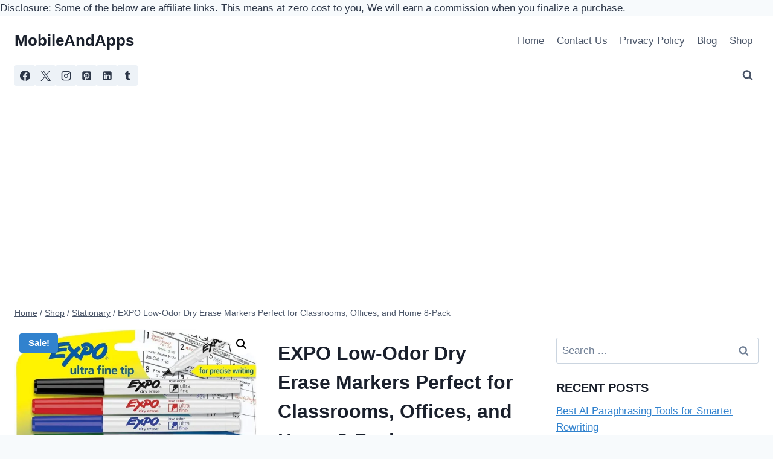

--- FILE ---
content_type: text/html; charset=UTF-8
request_url: https://mobileandapps.com/product/expo-dry-erase-markers/
body_size: 19749
content:
<!doctype html>
<html lang="en-US" prefix="og: https://ogp.me/ns#" class="no-js" itemtype="https://schema.org/IndividualProduct" itemscope>
<head>
	<meta charset="UTF-8">
	<meta name="viewport" content="width=device-width, initial-scale=1, minimum-scale=1">
		
	<script>window._wca = window._wca || [];</script>

<!-- Search Engine Optimization by Rank Math PRO - https://rankmath.com/ -->
<link media="all" href="https://mobileandapps.com/wp-content/cache/autoptimize/css/autoptimize_95971a5e2743b9456f64665cf0947fef.css" rel="stylesheet"><title>EXPO Dry Erase Markers - MobileAndApps</title>
<meta name="description" content="EXPO Low Odor Dry Erase Markers feature vivid ink that’s easy to see from a distance and provides consistent color quality"/>
<meta name="robots" content="follow, index, max-snippet:-1, max-video-preview:-1, max-image-preview:large"/>
<link rel="canonical" href="https://mobileandapps.com/product/expo-dry-erase-markers/" />
<meta property="og:locale" content="en_US" />
<meta property="og:type" content="product" />
<meta property="og:title" content="EXPO Dry Erase Markers - MobileAndApps" />
<meta property="og:description" content="EXPO Low Odor Dry Erase Markers feature vivid ink that’s easy to see from a distance and provides consistent color quality" />
<meta property="og:url" content="https://mobileandapps.com/product/expo-dry-erase-markers/" />
<meta property="og:site_name" content="MobileAndApps" />
<meta property="og:updated_time" content="2023-08-15T07:09:31+00:00" />
<meta property="og:image" content="https://i0.wp.com/mobileandapps.com/wp-content/uploads/2020/11/expo-dry-erase-markers-1-e1604486654390.jpg" />
<meta property="og:image:secure_url" content="https://i0.wp.com/mobileandapps.com/wp-content/uploads/2020/11/expo-dry-erase-markers-1-e1604486654390.jpg" />
<meta property="og:image:width" content="904" />
<meta property="og:image:height" content="800" />
<meta property="og:image:alt" content="EXPO Dry Erase Markers" />
<meta property="og:image:type" content="image/jpeg" />
<meta property="product:price:amount" content="4.92" />
<meta property="product:price:currency" content="USD" />
<meta property="product:availability" content="instock" />
<meta name="twitter:card" content="summary_large_image" />
<meta name="twitter:title" content="EXPO Dry Erase Markers - MobileAndApps" />
<meta name="twitter:description" content="EXPO Low Odor Dry Erase Markers feature vivid ink that’s easy to see from a distance and provides consistent color quality" />
<meta name="twitter:image" content="https://i0.wp.com/mobileandapps.com/wp-content/uploads/2020/11/expo-dry-erase-markers-1-e1604486654390.jpg" />
<meta name="twitter:label1" content="Price" />
<meta name="twitter:data1" content="&#036;4.92" />
<meta name="twitter:label2" content="Availability" />
<meta name="twitter:data2" content="In stock" />
<script type="application/ld+json" class="rank-math-schema-pro">{"@context":"https://schema.org","@graph":[{"@type":["Person","Organization"],"@id":"https://mobileandapps.com/#person","name":"MobileAndApps","logo":{"@type":"ImageObject","@id":"https://mobileandapps.com/#logo","url":"https://mobileandapps.com/wp-content/uploads/2024/02/cropped-logo-1.png","contentUrl":"https://mobileandapps.com/wp-content/uploads/2024/02/cropped-logo-1.png","caption":"MobileAndApps","inLanguage":"en-US","width":"528","height":"212"},"image":{"@type":"ImageObject","@id":"https://mobileandapps.com/#logo","url":"https://mobileandapps.com/wp-content/uploads/2024/02/cropped-logo-1.png","contentUrl":"https://mobileandapps.com/wp-content/uploads/2024/02/cropped-logo-1.png","caption":"MobileAndApps","inLanguage":"en-US","width":"528","height":"212"}},{"@type":"WebSite","@id":"https://mobileandapps.com/#website","url":"https://mobileandapps.com","name":"MobileAndApps","publisher":{"@id":"https://mobileandapps.com/#person"},"inLanguage":"en-US"},{"@type":"ImageObject","@id":"https://i0.wp.com/mobileandapps.com/wp-content/uploads/2020/11/expo-dry-erase-markers-1-e1604486654390.jpg?fit=904%2C800&amp;ssl=1","url":"https://i0.wp.com/mobileandapps.com/wp-content/uploads/2020/11/expo-dry-erase-markers-1-e1604486654390.jpg?fit=904%2C800&amp;ssl=1","width":"904","height":"800","inLanguage":"en-US"},{"@type":"BreadcrumbList","@id":"https://mobileandapps.com/product/expo-dry-erase-markers/#breadcrumb","itemListElement":[{"@type":"ListItem","position":"1","item":{"@id":"https://mobileandapps.com","name":"Home"}},{"@type":"ListItem","position":"2","item":{"@id":"https://mobileandapps.com/product/expo-dry-erase-markers/","name":"EXPO Low-Odor Dry Erase Markers Perfect for Classrooms, Offices, and Home 8-Pack"}}]},{"@type":"ItemPage","@id":"https://mobileandapps.com/product/expo-dry-erase-markers/#webpage","url":"https://mobileandapps.com/product/expo-dry-erase-markers/","name":"EXPO Dry Erase Markers - MobileAndApps","datePublished":"2020-11-04T10:48:56+00:00","dateModified":"2023-08-15T07:09:31+00:00","isPartOf":{"@id":"https://mobileandapps.com/#website"},"primaryImageOfPage":{"@id":"https://i0.wp.com/mobileandapps.com/wp-content/uploads/2020/11/expo-dry-erase-markers-1-e1604486654390.jpg?fit=904%2C800&amp;ssl=1"},"inLanguage":"en-US","breadcrumb":{"@id":"https://mobileandapps.com/product/expo-dry-erase-markers/#breadcrumb"}},{"@type":"Product","name":"EXPO Dry Erase Markers - MobileAndApps","description":"EXPO Low Odor Dry Erase Markers feature vivid ink that\u2019s easy to see from a distance and provides consistent color quality","category":"Stationary","mainEntityOfPage":{"@id":"https://mobileandapps.com/product/expo-dry-erase-markers/#webpage"},"image":[{"@type":"ImageObject","url":"https://mobileandapps.com/wp-content/uploads/2020/11/expo-dry-erase-markers-1-e1604486654390.jpg","height":"800","width":"904"},{"@type":"ImageObject","url":"https://mobileandapps.com/wp-content/uploads/2020/11/expo-dry-erase-markers-2-e1604486678313.jpg","height":"800","width":"792"}],"offers":{"@type":"Offer","price":"4.92","priceCurrency":"USD","priceValidUntil":"2027-12-31","availability":"https://schema.org/InStock","itemCondition":"NewCondition","url":"https://mobileandapps.com/product/expo-dry-erase-markers/","seller":{"@type":"Person","@id":"https://mobileandapps.com/","name":"MobileAndApps","url":"https://mobileandapps.com"}},"@id":"https://mobileandapps.com/product/expo-dry-erase-markers/#richSnippet"}]}</script>
<!-- /Rank Math WordPress SEO plugin -->

<link rel='dns-prefetch' href='//stats.wp.com' />
<link rel='dns-prefetch' href='//www.googletagmanager.com' />
<link rel='dns-prefetch' href='//widgets.wp.com' />
<link rel='dns-prefetch' href='//s0.wp.com' />
<link rel='dns-prefetch' href='//0.gravatar.com' />
<link rel='dns-prefetch' href='//1.gravatar.com' />
<link rel='dns-prefetch' href='//2.gravatar.com' />
<link rel='dns-prefetch' href='//pagead2.googlesyndication.com' />
<link rel='preconnect' href='//i0.wp.com' />
<link rel='preconnect' href='//c0.wp.com' />
<link rel="alternate" type="application/rss+xml" title="MobileAndApps &raquo; Feed" href="https://mobileandapps.com/feed/" />
<link rel="alternate" type="application/rss+xml" title="MobileAndApps &raquo; Comments Feed" href="https://mobileandapps.com/comments/feed/" />
			<script>document.documentElement.classList.remove( 'no-js' );</script>
			<link rel="alternate" type="application/rss+xml" title="MobileAndApps &raquo; EXPO Low-Odor Dry Erase Markers Perfect for Classrooms, Offices, and Home 8-Pack Comments Feed" href="https://mobileandapps.com/product/expo-dry-erase-markers/feed/" />
<script>
window._wpemojiSettings = {"baseUrl":"https:\/\/s.w.org\/images\/core\/emoji\/16.0.1\/72x72\/","ext":".png","svgUrl":"https:\/\/s.w.org\/images\/core\/emoji\/16.0.1\/svg\/","svgExt":".svg","source":{"concatemoji":"https:\/\/mobileandapps.com\/wp-includes\/js\/wp-emoji-release.min.js?ver=6.8.3"}};
/*! This file is auto-generated */
!function(s,n){var o,i,e;function c(e){try{var t={supportTests:e,timestamp:(new Date).valueOf()};sessionStorage.setItem(o,JSON.stringify(t))}catch(e){}}function p(e,t,n){e.clearRect(0,0,e.canvas.width,e.canvas.height),e.fillText(t,0,0);var t=new Uint32Array(e.getImageData(0,0,e.canvas.width,e.canvas.height).data),a=(e.clearRect(0,0,e.canvas.width,e.canvas.height),e.fillText(n,0,0),new Uint32Array(e.getImageData(0,0,e.canvas.width,e.canvas.height).data));return t.every(function(e,t){return e===a[t]})}function u(e,t){e.clearRect(0,0,e.canvas.width,e.canvas.height),e.fillText(t,0,0);for(var n=e.getImageData(16,16,1,1),a=0;a<n.data.length;a++)if(0!==n.data[a])return!1;return!0}function f(e,t,n,a){switch(t){case"flag":return n(e,"\ud83c\udff3\ufe0f\u200d\u26a7\ufe0f","\ud83c\udff3\ufe0f\u200b\u26a7\ufe0f")?!1:!n(e,"\ud83c\udde8\ud83c\uddf6","\ud83c\udde8\u200b\ud83c\uddf6")&&!n(e,"\ud83c\udff4\udb40\udc67\udb40\udc62\udb40\udc65\udb40\udc6e\udb40\udc67\udb40\udc7f","\ud83c\udff4\u200b\udb40\udc67\u200b\udb40\udc62\u200b\udb40\udc65\u200b\udb40\udc6e\u200b\udb40\udc67\u200b\udb40\udc7f");case"emoji":return!a(e,"\ud83e\udedf")}return!1}function g(e,t,n,a){var r="undefined"!=typeof WorkerGlobalScope&&self instanceof WorkerGlobalScope?new OffscreenCanvas(300,150):s.createElement("canvas"),o=r.getContext("2d",{willReadFrequently:!0}),i=(o.textBaseline="top",o.font="600 32px Arial",{});return e.forEach(function(e){i[e]=t(o,e,n,a)}),i}function t(e){var t=s.createElement("script");t.src=e,t.defer=!0,s.head.appendChild(t)}"undefined"!=typeof Promise&&(o="wpEmojiSettingsSupports",i=["flag","emoji"],n.supports={everything:!0,everythingExceptFlag:!0},e=new Promise(function(e){s.addEventListener("DOMContentLoaded",e,{once:!0})}),new Promise(function(t){var n=function(){try{var e=JSON.parse(sessionStorage.getItem(o));if("object"==typeof e&&"number"==typeof e.timestamp&&(new Date).valueOf()<e.timestamp+604800&&"object"==typeof e.supportTests)return e.supportTests}catch(e){}return null}();if(!n){if("undefined"!=typeof Worker&&"undefined"!=typeof OffscreenCanvas&&"undefined"!=typeof URL&&URL.createObjectURL&&"undefined"!=typeof Blob)try{var e="postMessage("+g.toString()+"("+[JSON.stringify(i),f.toString(),p.toString(),u.toString()].join(",")+"));",a=new Blob([e],{type:"text/javascript"}),r=new Worker(URL.createObjectURL(a),{name:"wpTestEmojiSupports"});return void(r.onmessage=function(e){c(n=e.data),r.terminate(),t(n)})}catch(e){}c(n=g(i,f,p,u))}t(n)}).then(function(e){for(var t in e)n.supports[t]=e[t],n.supports.everything=n.supports.everything&&n.supports[t],"flag"!==t&&(n.supports.everythingExceptFlag=n.supports.everythingExceptFlag&&n.supports[t]);n.supports.everythingExceptFlag=n.supports.everythingExceptFlag&&!n.supports.flag,n.DOMReady=!1,n.readyCallback=function(){n.DOMReady=!0}}).then(function(){return e}).then(function(){var e;n.supports.everything||(n.readyCallback(),(e=n.source||{}).concatemoji?t(e.concatemoji):e.wpemoji&&e.twemoji&&(t(e.twemoji),t(e.wpemoji)))}))}((window,document),window._wpemojiSettings);
</script>





























<script id="jetpack_related-posts-js-extra">
var related_posts_js_options = {"post_heading":"h4"};
</script>

<script src="https://mobileandapps.com/wp-includes/js/jquery/jquery.min.js?ver=3.7.1" id="jquery-core-js"></script>


<script id="wc-add-to-cart-js-extra">
var wc_add_to_cart_params = {"ajax_url":"\/wp-admin\/admin-ajax.php","wc_ajax_url":"\/?wc-ajax=%%endpoint%%","i18n_view_cart":"View cart","cart_url":"https:\/\/mobileandapps.com","is_cart":"","cart_redirect_after_add":"no"};
</script>





<script id="wc-single-product-js-extra">
var wc_single_product_params = {"i18n_required_rating_text":"Please select a rating","i18n_rating_options":["1 of 5 stars","2 of 5 stars","3 of 5 stars","4 of 5 stars","5 of 5 stars"],"i18n_product_gallery_trigger_text":"View full-screen image gallery","review_rating_required":"yes","flexslider":{"rtl":false,"animation":"slide","smoothHeight":true,"directionNav":false,"controlNav":"thumbnails","slideshow":false,"animationSpeed":500,"animationLoop":false,"allowOneSlide":false},"zoom_enabled":"1","zoom_options":[],"photoswipe_enabled":"1","photoswipe_options":{"shareEl":false,"closeOnScroll":false,"history":false,"hideAnimationDuration":0,"showAnimationDuration":0},"flexslider_enabled":"1"};
</script>


<script id="woocommerce-js-extra">
var woocommerce_params = {"ajax_url":"\/wp-admin\/admin-ajax.php","wc_ajax_url":"\/?wc-ajax=%%endpoint%%","i18n_password_show":"Show password","i18n_password_hide":"Hide password"};
</script>

<script src="https://stats.wp.com/s-202604.js" id="woocommerce-analytics-js" defer data-wp-strategy="defer"></script>

<!-- Google tag (gtag.js) snippet added by Site Kit -->
<!-- Google Analytics snippet added by Site Kit -->
<script src="https://www.googletagmanager.com/gtag/js?id=G-HX8YPTVHJM" id="google_gtagjs-js" async></script>
<script id="google_gtagjs-js-after">
window.dataLayer = window.dataLayer || [];function gtag(){dataLayer.push(arguments);}
gtag("set","linker",{"domains":["mobileandapps.com"]});
gtag("js", new Date());
gtag("set", "developer_id.dZTNiMT", true);
gtag("config", "G-HX8YPTVHJM");
</script>
<link rel="https://api.w.org/" href="https://mobileandapps.com/wp-json/" /><link rel="alternate" title="JSON" type="application/json" href="https://mobileandapps.com/wp-json/wp/v2/product/3778" /><link rel="EditURI" type="application/rsd+xml" title="RSD" href="https://mobileandapps.com/xmlrpc.php?rsd" />
<meta name="generator" content="WordPress 6.8.3" />
<link rel='shortlink' href='https://mobileandapps.com/?p=3778' />
<link rel="alternate" title="oEmbed (JSON)" type="application/json+oembed" href="https://mobileandapps.com/wp-json/oembed/1.0/embed?url=https%3A%2F%2Fmobileandapps.com%2Fproduct%2Fexpo-dry-erase-markers%2F" />
<link rel="alternate" title="oEmbed (XML)" type="text/xml+oembed" href="https://mobileandapps.com/wp-json/oembed/1.0/embed?url=https%3A%2F%2Fmobileandapps.com%2Fproduct%2Fexpo-dry-erase-markers%2F&#038;format=xml" />
<meta name="generator" content="Site Kit by Google 1.159.0" /><script data-ad-client="ca-pub-2608242927346808" async src="https://pagead2.googlesyndication.com/pagead/js/adsbygoogle.js"></script>

<!-- Google Tag Manager -->
<script>(function(w,d,s,l,i){w[l]=w[l]||[];w[l].push({'gtm.start':
new Date().getTime(),event:'gtm.js'});var f=d.getElementsByTagName(s)[0],
j=d.createElement(s),dl=l!='dataLayer'?'&l='+l:'';j.async=true;j.src=
'https://www.googletagmanager.com/gtm.js?id='+i+dl;f.parentNode.insertBefore(j,f);
})(window,document,'script','dataLayer','GTM-N4TVFRN');</script>
<!-- End Google Tag Manager -->
<script async custom-element="amp-auto-ads"
        src="https://cdn.ampproject.org/v0/amp-auto-ads-0.1.js">
</script>
Disclosure: Some of the below are affiliate links. This means at zero cost to you, We will earn a commission when you finalize a purchase.
<!-- Clarity tracking code for http://www.mobileandapps.com/ -->
<script>
    (function(c,l,a,r,i,t,y){
        c[a]=c[a]||function(){(c[a].q=c[a].q||[]).push(arguments)};
        t=l.createElement(r);t.async=1;t.src="https://www.clarity.ms/tag/"+i+"?ref=bwt";
        y=l.getElementsByTagName(r)[0];y.parentNode.insertBefore(t,y);
    })(window, document, "clarity", "script", "q8l8ledxy0");
</script>		<script type="text/javascript">
				(function(c,l,a,r,i,t,y){
					c[a]=c[a]||function(){(c[a].q=c[a].q||[]).push(arguments)};t=l.createElement(r);t.async=1;
					t.src="https://www.clarity.ms/tag/"+i+"?ref=wordpress";y=l.getElementsByTagName(r)[0];y.parentNode.insertBefore(t,y);
				})(window, document, "clarity", "script", "q8lc25uz0h");
		</script>
			
			<noscript><style>.woocommerce-product-gallery{ opacity: 1 !important; }</style></noscript>
	
<!-- Google AdSense meta tags added by Site Kit -->
<meta name="google-adsense-platform-account" content="ca-host-pub-2644536267352236">
<meta name="google-adsense-platform-domain" content="sitekit.withgoogle.com">
<!-- End Google AdSense meta tags added by Site Kit -->

<!-- Google Tag Manager snippet added by Site Kit -->
<script>
			( function( w, d, s, l, i ) {
				w[l] = w[l] || [];
				w[l].push( {'gtm.start': new Date().getTime(), event: 'gtm.js'} );
				var f = d.getElementsByTagName( s )[0],
					j = d.createElement( s ), dl = l != 'dataLayer' ? '&l=' + l : '';
				j.async = true;
				j.src = 'https://www.googletagmanager.com/gtm.js?id=' + i + dl;
				f.parentNode.insertBefore( j, f );
			} )( window, document, 'script', 'dataLayer', 'GTM-N4TVFRN' );
			
</script>

<!-- End Google Tag Manager snippet added by Site Kit -->

<!-- Google AdSense snippet added by Site Kit -->
<script async src="https://pagead2.googlesyndication.com/pagead/js/adsbygoogle.js?client=ca-pub-2608242927346808&amp;host=ca-host-pub-2644536267352236" crossorigin="anonymous"></script>

<!-- End Google AdSense snippet added by Site Kit -->
<link rel="icon" href="https://i0.wp.com/mobileandapps.com/wp-content/uploads/2024/02/cropped-logo.png?fit=32%2C32&#038;ssl=1" sizes="32x32" />
<link rel="icon" href="https://i0.wp.com/mobileandapps.com/wp-content/uploads/2024/02/cropped-logo.png?fit=192%2C192&#038;ssl=1" sizes="192x192" />
<link rel="apple-touch-icon" href="https://i0.wp.com/mobileandapps.com/wp-content/uploads/2024/02/cropped-logo.png?fit=180%2C180&#038;ssl=1" />
<meta name="msapplication-TileImage" content="https://i0.wp.com/mobileandapps.com/wp-content/uploads/2024/02/cropped-logo.png?fit=270%2C270&#038;ssl=1" />
</head>

<body class="wp-singular product-template-default single single-product postid-3778 wp-embed-responsive wp-theme-kadence theme-kadence woocommerce woocommerce-page woocommerce-no-js footer-on-bottom hide-focus-outline link-style-standard has-sidebar content-title-style-normal content-width-normal content-style-unboxed content-vertical-padding-show non-transparent-header mobile-non-transparent-header product-tab-style-normal product-variation-style-horizontal kadence-cart-button-normal">
		<!-- Google Tag Manager (noscript) snippet added by Site Kit -->
		<noscript>
			<iframe src="https://www.googletagmanager.com/ns.html?id=GTM-N4TVFRN" height="0" width="0" style="display:none;visibility:hidden"></iframe>
		</noscript>
		<!-- End Google Tag Manager (noscript) snippet added by Site Kit -->
		<!-- Google Tag Manager (noscript) -->
<noscript><iframe src="https://www.googletagmanager.com/ns.html?id=GTM-N4TVFRN"
height="0" width="0" style="display:none;visibility:hidden"></iframe></noscript>
<!-- End Google Tag Manager (noscript) -->

<amp-auto-ads type="adsense"
        data-ad-client="ca-pub-2608242927346808">
</amp-auto-ads>

<div id="wrapper" class="site wp-site-blocks">
			<a class="skip-link screen-reader-text scroll-ignore" href="#main">Skip to content</a>
		<header id="masthead" class="site-header" role="banner" itemtype="https://schema.org/WPHeader" itemscope>
	<div id="main-header" class="site-header-wrap">
		<div class="site-header-inner-wrap">
			<div class="site-header-upper-wrap">
				<div class="site-header-upper-inner-wrap">
					<div class="site-main-header-wrap site-header-row-container site-header-focus-item site-header-row-layout-standard" data-section="kadence_customizer_header_main">
	<div class="site-header-row-container-inner">
				<div class="site-container">
			<div class="site-main-header-inner-wrap site-header-row site-header-row-has-sides site-header-row-no-center">
									<div class="site-header-main-section-left site-header-section site-header-section-left">
						<div class="site-header-item site-header-focus-item" data-section="title_tagline">
	<div class="site-branding branding-layout-standard"><a class="brand" href="https://mobileandapps.com/" rel="home"><div class="site-title-wrap"><p class="site-title">MobileAndApps</p></div></a></div></div><!-- data-section="title_tagline" -->
					</div>
																	<div class="site-header-main-section-right site-header-section site-header-section-right">
						<div class="site-header-item site-header-focus-item site-header-item-main-navigation header-navigation-layout-stretch-false header-navigation-layout-fill-stretch-false" data-section="kadence_customizer_primary_navigation">
		<nav id="site-navigation" class="main-navigation header-navigation hover-to-open nav--toggle-sub header-navigation-style-standard header-navigation-dropdown-animation-none" role="navigation" aria-label="Primary">
			<div class="primary-menu-container header-menu-container">
	<ul id="primary-menu" class="menu"><li id="menu-item-1185" class="menu-item menu-item-type-custom menu-item-object-custom menu-item-home menu-item-1185"><a href="http://mobileandapps.com">Home</a></li>
<li id="menu-item-1021" class="menu-item menu-item-type-post_type menu-item-object-page menu-item-1021"><a href="https://mobileandapps.com/contact-us/">Contact Us</a></li>
<li id="menu-item-5614" class="menu-item menu-item-type-post_type menu-item-object-page menu-item-privacy-policy menu-item-5614"><a href="https://mobileandapps.com/?page_id=5611">Privacy Policy</a></li>
<li id="menu-item-3084" class="menu-item menu-item-type-post_type menu-item-object-page menu-item-3084"><a href="https://mobileandapps.com/?page_id=3083">Blog</a></li>
<li id="menu-item-3087" class="menu-item menu-item-type-post_type menu-item-object-page current_page_parent menu-item-3087"><a href="https://mobileandapps.com/shop/">Shop</a></li>
</ul>		</div>
	</nav><!-- #site-navigation -->
	</div><!-- data-section="primary_navigation" -->
					</div>
							</div>
		</div>
	</div>
</div>
				</div>
			</div>
			<div class="site-bottom-header-wrap site-header-row-container site-header-focus-item site-header-row-layout-standard" data-section="kadence_customizer_header_bottom">
	<div class="site-header-row-container-inner">
				<div class="site-container">
			<div class="site-bottom-header-inner-wrap site-header-row site-header-row-has-sides site-header-row-no-center">
									<div class="site-header-bottom-section-left site-header-section site-header-section-left">
						<div class="site-header-item site-header-focus-item" data-section="kadence_customizer_header_social">
	<div class="header-social-wrap"><div class="header-social-inner-wrap element-social-inner-wrap social-show-label-false social-style-filled"><a href="https://www.facebook.com/MobileAppsTechs/" aria-label="Facebook" target="_blank" rel="noopener noreferrer"  class="social-button header-social-item social-link-facebook"><span class="kadence-svg-iconset"><svg class="kadence-svg-icon kadence-facebook-svg" fill="currentColor" version="1.1" xmlns="http://www.w3.org/2000/svg" width="32" height="32" viewBox="0 0 32 32"><title>Facebook</title><path d="M31.997 15.999c0-8.836-7.163-15.999-15.999-15.999s-15.999 7.163-15.999 15.999c0 7.985 5.851 14.604 13.499 15.804v-11.18h-4.062v-4.625h4.062v-3.525c0-4.010 2.389-6.225 6.043-6.225 1.75 0 3.581 0.313 3.581 0.313v3.937h-2.017c-1.987 0-2.607 1.233-2.607 2.498v3.001h4.437l-0.709 4.625h-3.728v11.18c7.649-1.2 13.499-7.819 13.499-15.804z"></path>
				</svg></span></a><a href="" aria-label="X" target="_blank" rel="noopener noreferrer"  class="social-button header-social-item social-link-twitter"><span class="kadence-svg-iconset"><svg class="kadence-svg-icon kadence-twitter-x-svg" fill="currentColor" version="1.1" xmlns="http://www.w3.org/2000/svg" width="23" height="24" viewBox="0 0 23 24"><title>X</title><path d="M13.969 10.157l8.738-10.157h-2.071l-7.587 8.819-6.060-8.819h-6.989l9.164 13.336-9.164 10.651h2.071l8.012-9.313 6.4 9.313h6.989l-9.503-13.831zM11.133 13.454l-8.316-11.895h3.181l14.64 20.941h-3.181l-6.324-9.046z"></path>
				</svg></span></a><a href="https://www.instagram.com/mobileandapps/" aria-label="Instagram" target="_blank" rel="noopener noreferrer"  class="social-button header-social-item social-link-instagram"><span class="kadence-svg-iconset"><svg class="kadence-svg-icon kadence-instagram-alt-svg" fill="currentColor" version="1.1" xmlns="http://www.w3.org/2000/svg" width="24" height="24" viewBox="0 0 24 24"><title>Instagram</title><path d="M7 1c-1.657 0-3.158 0.673-4.243 1.757s-1.757 2.586-1.757 4.243v10c0 1.657 0.673 3.158 1.757 4.243s2.586 1.757 4.243 1.757h10c1.657 0 3.158-0.673 4.243-1.757s1.757-2.586 1.757-4.243v-10c0-1.657-0.673-3.158-1.757-4.243s-2.586-1.757-4.243-1.757zM7 3h10c1.105 0 2.103 0.447 2.828 1.172s1.172 1.723 1.172 2.828v10c0 1.105-0.447 2.103-1.172 2.828s-1.723 1.172-2.828 1.172h-10c-1.105 0-2.103-0.447-2.828-1.172s-1.172-1.723-1.172-2.828v-10c0-1.105 0.447-2.103 1.172-2.828s1.723-1.172 2.828-1.172zM16.989 11.223c-0.15-0.972-0.571-1.857-1.194-2.567-0.754-0.861-1.804-1.465-3.009-1.644-0.464-0.074-0.97-0.077-1.477-0.002-1.366 0.202-2.521 0.941-3.282 1.967s-1.133 2.347-0.93 3.712 0.941 2.521 1.967 3.282 2.347 1.133 3.712 0.93 2.521-0.941 3.282-1.967 1.133-2.347 0.93-3.712zM15.011 11.517c0.122 0.82-0.1 1.609-0.558 2.227s-1.15 1.059-1.969 1.18-1.609-0.1-2.227-0.558-1.059-1.15-1.18-1.969 0.1-1.609 0.558-2.227 1.15-1.059 1.969-1.18c0.313-0.046 0.615-0.042 0.87-0.002 0.74 0.11 1.366 0.47 1.818 0.986 0.375 0.428 0.63 0.963 0.72 1.543zM17.5 7.5c0.552 0 1-0.448 1-1s-0.448-1-1-1-1 0.448-1 1 0.448 1 1 1z"></path>
				</svg></span></a><a href="https://www.pinterest.com/MobileAppsTechs/" aria-label="Pinterest" target="_blank" rel="noopener noreferrer"  class="social-button header-social-item social-link-pinterest"><span class="kadence-svg-iconset"><svg class="kadence-svg-icon kadence-pinterest-svg" fill="currentColor" version="1.1" xmlns="http://www.w3.org/2000/svg" width="24" height="28" viewBox="0 0 24 28"><title>Pinterest</title><path d="M19.5 2c2.484 0 4.5 2.016 4.5 4.5v15c0 2.484-2.016 4.5-4.5 4.5h-11.328c0.516-0.734 1.359-2 1.687-3.281 0 0 0.141-0.531 0.828-3.266 0.422 0.797 1.625 1.484 2.906 1.484 3.813 0 6.406-3.484 6.406-8.141 0-3.516-2.984-6.797-7.516-6.797-5.641 0-8.484 4.047-8.484 7.422 0 2.031 0.781 3.844 2.438 4.531 0.266 0.109 0.516 0 0.594-0.297 0.047-0.203 0.172-0.734 0.234-0.953 0.078-0.297 0.047-0.406-0.172-0.656-0.469-0.578-0.781-1.297-0.781-2.344 0-3 2.25-5.672 5.844-5.672 3.187 0 4.937 1.937 4.937 4.547 0 3.422-1.516 6.312-3.766 6.312-1.234 0-2.172-1.031-1.875-2.297 0.359-1.5 1.047-3.125 1.047-4.203 0-0.969-0.516-1.781-1.594-1.781-1.266 0-2.281 1.313-2.281 3.063 0 0 0 1.125 0.375 1.891-1.297 5.5-1.531 6.469-1.531 6.469-0.344 1.437-0.203 3.109-0.109 3.969h-2.859c-2.484 0-4.5-2.016-4.5-4.5v-15c0-2.484 2.016-4.5 4.5-4.5h15z"></path>
				</svg></span></a><a href="https://www.linkedin.com/company/105372491/admin/dashboard/" aria-label="Linkedin" target="_blank" rel="noopener noreferrer"  class="social-button header-social-item social-link-linkedin"><span class="kadence-svg-iconset"><svg class="kadence-svg-icon kadence-linkedin-svg" fill="currentColor" version="1.1" xmlns="http://www.w3.org/2000/svg" width="24" height="28" viewBox="0 0 24 28"><title>Linkedin</title><path d="M3.703 22.094h3.609v-10.844h-3.609v10.844zM7.547 7.906c-0.016-1.062-0.781-1.875-2.016-1.875s-2.047 0.812-2.047 1.875c0 1.031 0.781 1.875 2 1.875h0.016c1.266 0 2.047-0.844 2.047-1.875zM16.688 22.094h3.609v-6.219c0-3.328-1.781-4.875-4.156-4.875-1.937 0-2.797 1.078-3.266 1.828h0.031v-1.578h-3.609s0.047 1.016 0 10.844v0h3.609v-6.062c0-0.313 0.016-0.641 0.109-0.875 0.266-0.641 0.859-1.313 1.859-1.313 1.297 0 1.813 0.984 1.813 2.453v5.797zM24 6.5v15c0 2.484-2.016 4.5-4.5 4.5h-15c-2.484 0-4.5-2.016-4.5-4.5v-15c0-2.484 2.016-4.5 4.5-4.5h15c2.484 0 4.5 2.016 4.5 4.5z"></path>
				</svg></span></a><a href="https://www.tumblr.com/mobileandapps" aria-label="Tumblr" target="_blank" rel="noopener noreferrer"  class="social-button header-social-item social-link-tumblr"><span class="kadence-svg-iconset"><svg class="kadence-svg-icon kadence-tumblr-svg" fill="currentColor" version="1.1" xmlns="http://www.w3.org/2000/svg" width="17" height="28" viewBox="0 0 17 28"><title>Tumblr</title><path d="M14.75 20.766l1.25 3.703c-0.469 0.703-2.594 1.5-4.5 1.531-5.672 0.094-7.812-4.031-7.812-6.937v-8.5h-2.625v-3.359c3.938-1.422 4.891-4.984 5.109-7.016 0.016-0.125 0.125-0.187 0.187-0.187h3.813v6.625h5.203v3.937h-5.219v8.094c0 1.094 0.406 2.609 2.5 2.562 0.688-0.016 1.609-0.219 2.094-0.453z"></path>
				</svg></span></a></div></div></div><!-- data-section="header_social" -->
					</div>
																	<div class="site-header-bottom-section-right site-header-section site-header-section-right">
						<div class="site-header-item site-header-focus-item" data-section="kadence_customizer_header_search">
		<div class="search-toggle-open-container">
						<button class="search-toggle-open drawer-toggle search-toggle-style-default" aria-label="View Search Form" aria-haspopup="dialog" aria-controls="search-drawer" data-toggle-target="#search-drawer" data-toggle-body-class="showing-popup-drawer-from-full" aria-expanded="false" data-set-focus="#search-drawer .search-field"
					>
						<span class="search-toggle-icon"><span class="kadence-svg-iconset"><svg aria-hidden="true" class="kadence-svg-icon kadence-search-svg" fill="currentColor" version="1.1" xmlns="http://www.w3.org/2000/svg" width="26" height="28" viewBox="0 0 26 28"><title>Search</title><path d="M18 13c0-3.859-3.141-7-7-7s-7 3.141-7 7 3.141 7 7 7 7-3.141 7-7zM26 26c0 1.094-0.906 2-2 2-0.531 0-1.047-0.219-1.406-0.594l-5.359-5.344c-1.828 1.266-4.016 1.937-6.234 1.937-6.078 0-11-4.922-11-11s4.922-11 11-11 11 4.922 11 11c0 2.219-0.672 4.406-1.937 6.234l5.359 5.359c0.359 0.359 0.578 0.875 0.578 1.406z"></path>
				</svg></span></span>
		</button>
	</div>
	</div><!-- data-section="header_search" -->
					</div>
							</div>
		</div>
	</div>
</div>
		</div>
	</div>
	
<div id="mobile-header" class="site-mobile-header-wrap">
	<div class="site-header-inner-wrap">
		<div class="site-header-upper-wrap">
			<div class="site-header-upper-inner-wrap">
			<div class="site-main-header-wrap site-header-focus-item site-header-row-layout-standard site-header-row-tablet-layout-default site-header-row-mobile-layout-default ">
	<div class="site-header-row-container-inner">
		<div class="site-container">
			<div class="site-main-header-inner-wrap site-header-row site-header-row-has-sides site-header-row-no-center">
									<div class="site-header-main-section-left site-header-section site-header-section-left">
						<div class="site-header-item site-header-focus-item" data-section="title_tagline">
	<div class="site-branding mobile-site-branding branding-layout-standard branding-tablet-layout-inherit branding-mobile-layout-standard"><a class="brand" href="https://mobileandapps.com/" rel="home"><div class="site-title-wrap"><div class="site-title vs-md-false">MobileAndApps</div><div class="site-description vs-md-false">Technology Blogs &amp; Online Shopping</div></div></a></div></div><!-- data-section="title_tagline" -->
					</div>
																	<div class="site-header-main-section-right site-header-section site-header-section-right">
						<div class="site-header-item site-header-focus-item site-header-item-navgation-popup-toggle" data-section="kadence_customizer_mobile_trigger">
		<div class="mobile-toggle-open-container">
						<button id="mobile-toggle" class="menu-toggle-open drawer-toggle menu-toggle-style-default" aria-label="Open menu" data-toggle-target="#mobile-drawer" data-toggle-body-class="showing-popup-drawer-from-right" aria-expanded="false" data-set-focus=".menu-toggle-close"
					>
						<span class="menu-toggle-icon"><span class="kadence-svg-iconset"><svg aria-hidden="true" class="kadence-svg-icon kadence-menu-svg" fill="currentColor" version="1.1" xmlns="http://www.w3.org/2000/svg" width="24" height="24" viewBox="0 0 24 24"><title>Toggle Menu</title><path d="M3 13h18c0.552 0 1-0.448 1-1s-0.448-1-1-1h-18c-0.552 0-1 0.448-1 1s0.448 1 1 1zM3 7h18c0.552 0 1-0.448 1-1s-0.448-1-1-1h-18c-0.552 0-1 0.448-1 1s0.448 1 1 1zM3 19h18c0.552 0 1-0.448 1-1s-0.448-1-1-1h-18c-0.552 0-1 0.448-1 1s0.448 1 1 1z"></path>
				</svg></span></span>
		</button>
	</div>
	</div><!-- data-section="mobile_trigger" -->
					</div>
							</div>
		</div>
	</div>
</div>
			</div>
		</div>
		<div class="site-bottom-header-wrap site-header-focus-item site-header-row-layout-standard site-header-row-tablet-layout-default site-header-row-mobile-layout-default ">
	<div class="site-header-row-container-inner">
		<div class="site-container">
			<div class="site-bottom-header-inner-wrap site-header-row site-header-row-has-sides site-header-row-no-center">
									<div class="site-header-bottom-section-left site-header-section site-header-section-left">
						<div class="site-header-item site-header-focus-item" data-section="kadence_customizer_mobile_social">
	<div class="header-mobile-social-wrap"><div class="header-mobile-social-inner-wrap element-social-inner-wrap social-show-label-false social-style-filled"><a href="https://www.facebook.com/MobileAppsTechs/" aria-label="Facebook" target="_blank" rel="noopener noreferrer"  class="social-button header-social-item social-link-facebook"><span class="kadence-svg-iconset"><svg class="kadence-svg-icon kadence-facebook-svg" fill="currentColor" version="1.1" xmlns="http://www.w3.org/2000/svg" width="32" height="32" viewBox="0 0 32 32"><title>Facebook</title><path d="M31.997 15.999c0-8.836-7.163-15.999-15.999-15.999s-15.999 7.163-15.999 15.999c0 7.985 5.851 14.604 13.499 15.804v-11.18h-4.062v-4.625h4.062v-3.525c0-4.010 2.389-6.225 6.043-6.225 1.75 0 3.581 0.313 3.581 0.313v3.937h-2.017c-1.987 0-2.607 1.233-2.607 2.498v3.001h4.437l-0.709 4.625h-3.728v11.18c7.649-1.2 13.499-7.819 13.499-15.804z"></path>
				</svg></span></a><a href="" aria-label="X" target="_blank" rel="noopener noreferrer"  class="social-button header-social-item social-link-twitter"><span class="kadence-svg-iconset"><svg class="kadence-svg-icon kadence-twitter-x-svg" fill="currentColor" version="1.1" xmlns="http://www.w3.org/2000/svg" width="23" height="24" viewBox="0 0 23 24"><title>X</title><path d="M13.969 10.157l8.738-10.157h-2.071l-7.587 8.819-6.060-8.819h-6.989l9.164 13.336-9.164 10.651h2.071l8.012-9.313 6.4 9.313h6.989l-9.503-13.831zM11.133 13.454l-8.316-11.895h3.181l14.64 20.941h-3.181l-6.324-9.046z"></path>
				</svg></span></a><a href="https://www.instagram.com/mobileandapps/" aria-label="Instagram" target="_blank" rel="noopener noreferrer"  class="social-button header-social-item social-link-instagram"><span class="kadence-svg-iconset"><svg class="kadence-svg-icon kadence-instagram-alt-svg" fill="currentColor" version="1.1" xmlns="http://www.w3.org/2000/svg" width="24" height="24" viewBox="0 0 24 24"><title>Instagram</title><path d="M7 1c-1.657 0-3.158 0.673-4.243 1.757s-1.757 2.586-1.757 4.243v10c0 1.657 0.673 3.158 1.757 4.243s2.586 1.757 4.243 1.757h10c1.657 0 3.158-0.673 4.243-1.757s1.757-2.586 1.757-4.243v-10c0-1.657-0.673-3.158-1.757-4.243s-2.586-1.757-4.243-1.757zM7 3h10c1.105 0 2.103 0.447 2.828 1.172s1.172 1.723 1.172 2.828v10c0 1.105-0.447 2.103-1.172 2.828s-1.723 1.172-2.828 1.172h-10c-1.105 0-2.103-0.447-2.828-1.172s-1.172-1.723-1.172-2.828v-10c0-1.105 0.447-2.103 1.172-2.828s1.723-1.172 2.828-1.172zM16.989 11.223c-0.15-0.972-0.571-1.857-1.194-2.567-0.754-0.861-1.804-1.465-3.009-1.644-0.464-0.074-0.97-0.077-1.477-0.002-1.366 0.202-2.521 0.941-3.282 1.967s-1.133 2.347-0.93 3.712 0.941 2.521 1.967 3.282 2.347 1.133 3.712 0.93 2.521-0.941 3.282-1.967 1.133-2.347 0.93-3.712zM15.011 11.517c0.122 0.82-0.1 1.609-0.558 2.227s-1.15 1.059-1.969 1.18-1.609-0.1-2.227-0.558-1.059-1.15-1.18-1.969 0.1-1.609 0.558-2.227 1.15-1.059 1.969-1.18c0.313-0.046 0.615-0.042 0.87-0.002 0.74 0.11 1.366 0.47 1.818 0.986 0.375 0.428 0.63 0.963 0.72 1.543zM17.5 7.5c0.552 0 1-0.448 1-1s-0.448-1-1-1-1 0.448-1 1 0.448 1 1 1z"></path>
				</svg></span></a><a href="https://www.pinterest.com/MobileAppsTechs/" aria-label="Pinterest" target="_blank" rel="noopener noreferrer"  class="social-button header-social-item social-link-pinterest"><span class="kadence-svg-iconset"><svg class="kadence-svg-icon kadence-pinterest-svg" fill="currentColor" version="1.1" xmlns="http://www.w3.org/2000/svg" width="24" height="28" viewBox="0 0 24 28"><title>Pinterest</title><path d="M19.5 2c2.484 0 4.5 2.016 4.5 4.5v15c0 2.484-2.016 4.5-4.5 4.5h-11.328c0.516-0.734 1.359-2 1.687-3.281 0 0 0.141-0.531 0.828-3.266 0.422 0.797 1.625 1.484 2.906 1.484 3.813 0 6.406-3.484 6.406-8.141 0-3.516-2.984-6.797-7.516-6.797-5.641 0-8.484 4.047-8.484 7.422 0 2.031 0.781 3.844 2.438 4.531 0.266 0.109 0.516 0 0.594-0.297 0.047-0.203 0.172-0.734 0.234-0.953 0.078-0.297 0.047-0.406-0.172-0.656-0.469-0.578-0.781-1.297-0.781-2.344 0-3 2.25-5.672 5.844-5.672 3.187 0 4.937 1.937 4.937 4.547 0 3.422-1.516 6.312-3.766 6.312-1.234 0-2.172-1.031-1.875-2.297 0.359-1.5 1.047-3.125 1.047-4.203 0-0.969-0.516-1.781-1.594-1.781-1.266 0-2.281 1.313-2.281 3.063 0 0 0 1.125 0.375 1.891-1.297 5.5-1.531 6.469-1.531 6.469-0.344 1.437-0.203 3.109-0.109 3.969h-2.859c-2.484 0-4.5-2.016-4.5-4.5v-15c0-2.484 2.016-4.5 4.5-4.5h15z"></path>
				</svg></span></a><a href="https://www.linkedin.com/company/105372491/admin/dashboard/" aria-label="Linkedin" target="_blank" rel="noopener noreferrer"  class="social-button header-social-item social-link-linkedin"><span class="kadence-svg-iconset"><svg class="kadence-svg-icon kadence-linkedin-svg" fill="currentColor" version="1.1" xmlns="http://www.w3.org/2000/svg" width="24" height="28" viewBox="0 0 24 28"><title>Linkedin</title><path d="M3.703 22.094h3.609v-10.844h-3.609v10.844zM7.547 7.906c-0.016-1.062-0.781-1.875-2.016-1.875s-2.047 0.812-2.047 1.875c0 1.031 0.781 1.875 2 1.875h0.016c1.266 0 2.047-0.844 2.047-1.875zM16.688 22.094h3.609v-6.219c0-3.328-1.781-4.875-4.156-4.875-1.937 0-2.797 1.078-3.266 1.828h0.031v-1.578h-3.609s0.047 1.016 0 10.844v0h3.609v-6.062c0-0.313 0.016-0.641 0.109-0.875 0.266-0.641 0.859-1.313 1.859-1.313 1.297 0 1.813 0.984 1.813 2.453v5.797zM24 6.5v15c0 2.484-2.016 4.5-4.5 4.5h-15c-2.484 0-4.5-2.016-4.5-4.5v-15c0-2.484 2.016-4.5 4.5-4.5h15c2.484 0 4.5 2.016 4.5 4.5z"></path>
				</svg></span></a></div></div></div><!-- data-section="mobile_social" -->
					</div>
																	<div class="site-header-bottom-section-right site-header-section site-header-section-right">
						<div class="site-header-item site-header-focus-item" data-section="kadence_customizer_header_search">
		<div class="search-toggle-open-container">
						<button class="search-toggle-open drawer-toggle search-toggle-style-default" aria-label="View Search Form" aria-haspopup="dialog" aria-controls="search-drawer" data-toggle-target="#search-drawer" data-toggle-body-class="showing-popup-drawer-from-full" aria-expanded="false" data-set-focus="#search-drawer .search-field"
					>
						<span class="search-toggle-icon"><span class="kadence-svg-iconset"><svg aria-hidden="true" class="kadence-svg-icon kadence-search-svg" fill="currentColor" version="1.1" xmlns="http://www.w3.org/2000/svg" width="26" height="28" viewBox="0 0 26 28"><title>Search</title><path d="M18 13c0-3.859-3.141-7-7-7s-7 3.141-7 7 3.141 7 7 7 7-3.141 7-7zM26 26c0 1.094-0.906 2-2 2-0.531 0-1.047-0.219-1.406-0.594l-5.359-5.344c-1.828 1.266-4.016 1.937-6.234 1.937-6.078 0-11-4.922-11-11s4.922-11 11-11 11 4.922 11 11c0 2.219-0.672 4.406-1.937 6.234l5.359 5.359c0.359 0.359 0.578 0.875 0.578 1.406z"></path>
				</svg></span></span>
		</button>
	</div>
	</div><!-- data-section="header_search" -->
					</div>
							</div>
		</div>
	</div>
</div>
	</div>
</div>
</header><!-- #masthead -->

	<main id="inner-wrap" class="wrap kt-clear" role="main">
		
	<div id="primary" class="content-area"><div class="content-container site-container"><main id="main" class="site-main" role="main">
					
			<div class="woocommerce-notices-wrapper"></div><div class="product-title product-above"><nav id="kadence-breadcrumbs" aria-label="Breadcrumbs"  class="kadence-breadcrumbs"><div class="kadence-breadcrumb-container"><span><a href="https://mobileandapps.com/" itemprop="url" class="kadence-bc-home" ><span>Home</span></a></span> <span class="bc-delimiter">/</span> <span><a href="https://mobileandapps.com/shop/" itemprop="url" ><span>Shop</span></a></span> <span class="bc-delimiter">/</span> <span><a href="https://mobileandapps.com/product-category/stationary/" itemprop="url" ><span>Stationary</span></a></span> <span class="bc-delimiter">/</span> <span class="kadence-bread-current">EXPO Low-Odor Dry Erase Markers Perfect for Classrooms, Offices, and Home 8-Pack</span></div></nav></div><div id="product-3778" class="entry content-bg entry-content-wrap product type-product post-3778 status-publish first instock product_cat-stationary has-post-thumbnail sale shipping-taxable product-type-external">

	
	<span class="onsale">Sale!</span>
	<div class="woocommerce-product-gallery woocommerce-product-gallery--with-images woocommerce-product-gallery--columns-4 images gallery-has-thumbnails" data-columns="4" style="opacity: 0; transition: opacity .25s ease-in-out;">
	<div class="woocommerce-product-gallery__wrapper">
		<div data-thumb="https://i0.wp.com/mobileandapps.com/wp-content/uploads/2020/11/expo-dry-erase-markers-1-e1604486654390.jpg?resize=100%2C100&#038;ssl=1" data-thumb-alt="EXPO Low-Odor Dry Erase Markers Perfect for Classrooms, Offices, and Home 8-Pack" data-thumb-srcset="https://i0.wp.com/mobileandapps.com/wp-content/uploads/2020/11/expo-dry-erase-markers-1-e1604486654390.jpg?resize=100%2C100&amp;ssl=1 100w, https://i0.wp.com/mobileandapps.com/wp-content/uploads/2020/11/expo-dry-erase-markers-1-e1604486654390.jpg?zoom=2&amp;resize=100%2C100&amp;ssl=1 200w, https://i0.wp.com/mobileandapps.com/wp-content/uploads/2020/11/expo-dry-erase-markers-1-e1604486654390.jpg?zoom=3&amp;resize=100%2C100&amp;ssl=1 300w"  data-thumb-sizes="(max-width: 100px) 100vw, 100px" class="woocommerce-product-gallery__image"><a href="https://i0.wp.com/mobileandapps.com/wp-content/uploads/2020/11/expo-dry-erase-markers-1-e1604486654390.jpg?fit=904%2C800&#038;ssl=1"><img width="600" height="531" src="https://i0.wp.com/mobileandapps.com/wp-content/uploads/2020/11/expo-dry-erase-markers-1-e1604486654390.jpg?fit=600%2C531&amp;ssl=1" class="wp-post-image" alt="EXPO Low-Odor Dry Erase Markers Perfect for Classrooms, Offices, and Home 8-Pack" data-caption="" data-src="https://i0.wp.com/mobileandapps.com/wp-content/uploads/2020/11/expo-dry-erase-markers-1-e1604486654390.jpg?fit=904%2C800&#038;ssl=1" data-large_image="https://i0.wp.com/mobileandapps.com/wp-content/uploads/2020/11/expo-dry-erase-markers-1-e1604486654390.jpg?fit=904%2C800&#038;ssl=1" data-large_image_width="904" data-large_image_height="800" decoding="async" fetchpriority="high" srcset="https://i0.wp.com/mobileandapps.com/wp-content/uploads/2020/11/expo-dry-erase-markers-1-e1604486654390.jpg?w=904&amp;ssl=1 904w, https://i0.wp.com/mobileandapps.com/wp-content/uploads/2020/11/expo-dry-erase-markers-1-e1604486654390.jpg?resize=600%2C531&amp;ssl=1 600w" sizes="(max-width: 600px) 100vw, 600px" /></a></div><div data-thumb="https://i0.wp.com/mobileandapps.com/wp-content/uploads/2020/11/expo-dry-erase-markers-2-e1604486678313.jpg?resize=100%2C100&#038;ssl=1" data-thumb-alt="EXPO Low-Odor Dry Erase Markers Perfect for Classrooms, Offices, and Home 8-Pack - Image 2" data-thumb-srcset="https://i0.wp.com/mobileandapps.com/wp-content/uploads/2020/11/expo-dry-erase-markers-2-e1604486678313.jpg?w=792&amp;ssl=1 792w, https://i0.wp.com/mobileandapps.com/wp-content/uploads/2020/11/expo-dry-erase-markers-2-e1604486678313.jpg?resize=100%2C100&amp;ssl=1 100w, https://i0.wp.com/mobileandapps.com/wp-content/uploads/2020/11/expo-dry-erase-markers-2-e1604486678313.jpg?resize=600%2C606&amp;ssl=1 600w"  data-thumb-sizes="(max-width: 100px) 100vw, 100px" class="woocommerce-product-gallery__image"><a href="https://i0.wp.com/mobileandapps.com/wp-content/uploads/2020/11/expo-dry-erase-markers-2-e1604486678313.jpg?fit=792%2C800&#038;ssl=1"><img width="600" height="606" src="https://i0.wp.com/mobileandapps.com/wp-content/uploads/2020/11/expo-dry-erase-markers-2-e1604486678313.jpg?fit=600%2C606&amp;ssl=1" class="" alt="EXPO Low-Odor Dry Erase Markers Perfect for Classrooms, Offices, and Home 8-Pack - Image 2" data-caption="" data-src="https://i0.wp.com/mobileandapps.com/wp-content/uploads/2020/11/expo-dry-erase-markers-2-e1604486678313.jpg?fit=792%2C800&#038;ssl=1" data-large_image="https://i0.wp.com/mobileandapps.com/wp-content/uploads/2020/11/expo-dry-erase-markers-2-e1604486678313.jpg?fit=792%2C800&#038;ssl=1" data-large_image_width="792" data-large_image_height="800" decoding="async" srcset="https://i0.wp.com/mobileandapps.com/wp-content/uploads/2020/11/expo-dry-erase-markers-2-e1604486678313.jpg?w=792&amp;ssl=1 792w, https://i0.wp.com/mobileandapps.com/wp-content/uploads/2020/11/expo-dry-erase-markers-2-e1604486678313.jpg?resize=100%2C100&amp;ssl=1 100w, https://i0.wp.com/mobileandapps.com/wp-content/uploads/2020/11/expo-dry-erase-markers-2-e1604486678313.jpg?resize=600%2C606&amp;ssl=1 600w" sizes="(max-width: 600px) 100vw, 600px" /></a></div>	</div>
</div>

	<div class="summary entry-summary">
		<h1 class="product_title entry-title">EXPO Low-Odor Dry Erase Markers Perfect for Classrooms, Offices, and Home 8-Pack</h1><p class="price"><del aria-hidden="true"><span class="woocommerce-Price-amount amount"><bdi><span class="woocommerce-Price-currencySymbol">&#36;</span>14.25</bdi></span></del> <span class="screen-reader-text">Original price was: &#036;14.25.</span><ins aria-hidden="true"><span class="woocommerce-Price-amount amount"><bdi><span class="woocommerce-Price-currencySymbol">&#36;</span>4.92</bdi></span></ins><span class="screen-reader-text">Current price is: &#036;4.92.</span></p>
<div class="woocommerce-product-details__short-description">
	<div id="productOverview_feature_div" class="celwidget" data-feature-name="productOverview" data-csa-c-id="hx1g5i-7knzs5-28ilwa-340374">
<div class="a-section a-spacing-small a-spacing-top-small">
<table class="a-normal a-spacing-micro">
<tbody>
<tr class="a-spacing-small">
<td class="a-span3"><span class="a-size-base a-text-bold">Color</span></td>
<td class="a-span9"><span class="a-size-base">Assorted</span></td>
</tr>
<tr class="a-spacing-small">
<td class="a-span3"><span class="a-size-base a-text-bold">Ink Color</span></td>
<td class="a-span9"><span class="a-size-base">Multicolor</span></td>
</tr>
<tr class="a-spacing-small">
<td class="a-span3"><span class="a-size-base a-text-bold">Brand</span></td>
<td class="a-span9"><span class="a-size-base">EXPO</span></td>
</tr>
<tr class="a-spacing-small">
<td class="a-span3"><span class="a-size-base a-text-bold">Material</span></td>
<td class="a-span9"><span class="a-size-base">Plastic</span></td>
</tr>
<tr class="a-spacing-small">
<td class="a-span3"><span class="a-size-base a-text-bold">Item Dimensions LxWxH</span></td>
<td class="a-span9"><span class="a-size-base">5.5 x 6.25 x 4.02 inches</span></td>
</tr>
</tbody>
</table>
</div>
</div>
<div id="featurebullets_feature_div" class="celwidget" data-feature-name="featurebullets" data-csa-c-id="uqnpoa-cbroft-5zucsz-blqluo">
<div id="feature-bullets" class="a-section a-spacing-medium a-spacing-top-small">
<h3 class="a-size-base-plus a-text-bold">About this item</h3>
<ul class="a-unordered-list a-vertical a-spacing-mini">
<li><span class="a-list-item">Consistent, skip Free marking in 8 Vibrant Colors</span></li>
<li><span class="a-list-item">Low-odor ink formula erases cleanly and is <a href="https://mobileandapps.com/product/play-doh-modeling-compound-for-art-craft/">ideal for classrooms</a>, offices, and Home offices</span></li>
<li><span class="a-list-item">Ultra Fine tip is Perfect for precise writing</span></li>
<li><span class="a-list-item">For optimal results, use on nonporous surfaces such as porcelain or melamine Whiteboards and glass</span></li>
<li><span class="a-list-item">Includes: Black, Red, Blue, Green, Orange, Brown, Pink, and Purple dry erase markers</span></li>
</ul>
</div>
</div>
</div>

<form class="cart" action="https://amzn.to/362n8Wz" method="get">
	
	<button type="submit" class="single_add_to_cart_button button alt">Buy product</button>

	
	</form>

<div class="product_meta">

	
	
	<span class="posted_in">Category: <a href="https://mobileandapps.com/product-category/stationary/" rel="tag">Stationary</a></span>
	
	
</div>
<div class="sharedaddy sd-sharing-enabled"><div class="robots-nocontent sd-block sd-social sd-social-icon-text sd-sharing"><h3 class="sd-title">Share this:</h3><div class="sd-content"><ul><li class="share-facebook"><a rel="nofollow noopener noreferrer"
				data-shared="sharing-facebook-3778"
				class="share-facebook sd-button share-icon"
				href="https://mobileandapps.com/product/expo-dry-erase-markers/?share=facebook"
				target="_blank"
				aria-labelledby="sharing-facebook-3778"
				>
				<span id="sharing-facebook-3778" hidden>Click to share on Facebook (Opens in new window)</span>
				<span>Facebook</span>
			</a></li><li class="share-x"><a rel="nofollow noopener noreferrer"
				data-shared="sharing-x-3778"
				class="share-x sd-button share-icon"
				href="https://mobileandapps.com/product/expo-dry-erase-markers/?share=x"
				target="_blank"
				aria-labelledby="sharing-x-3778"
				>
				<span id="sharing-x-3778" hidden>Click to share on X (Opens in new window)</span>
				<span>X</span>
			</a></li><li class="share-end"></li></ul></div></div></div>	</div>

	
	<div class="woocommerce-tabs wc-tabs-wrapper">
		<ul class="tabs wc-tabs" role="tablist">
							<li role="presentation" class="description_tab" id="tab-title-description">
					<a href="#tab-description" role="tab" aria-controls="tab-description">
						Description					</a>
				</li>
							<li role="presentation" class="reviews_tab" id="tab-title-reviews">
					<a href="#tab-reviews" role="tab" aria-controls="tab-reviews">
						Reviews (0)					</a>
				</li>
					</ul>
					<div class="woocommerce-Tabs-panel woocommerce-Tabs-panel--description panel entry-content wc-tab" id="tab-description" role="tabpanel" aria-labelledby="tab-title-description">
				
	<h2>Description</h2>

<h3><img data-recalc-dims="1" decoding="async" class="alignnone wp-image-3783" src="https://i0.wp.com/mobileandapps.com/wp-content/uploads/2020/11/expo-dry-erase-markers-3.jpg?resize=697%2C216" alt="EXPO Dry Erase Markers" width="697" height="216" srcset="https://i0.wp.com/mobileandapps.com/wp-content/uploads/2020/11/expo-dry-erase-markers-3.jpg?w=970&amp;ssl=1 970w, https://i0.wp.com/mobileandapps.com/wp-content/uploads/2020/11/expo-dry-erase-markers-3.jpg?resize=600%2C186&amp;ssl=1 600w" sizes="(max-width: 697px) 100vw, 697px" /></h3>
<h2>EXPO Dry Erase Markers</h2>
<div id="dpx-product-description_feature_div">
<div id="descriptionAndDetails" class="a-section a-spacing-extra-large">
<div id="productDescription_feature_div" class="celwidget" data-feature-name="productDescription" data-csa-c-id="vhf1dj-71fw1j-miqrn5-mgn2ds">
<div>
<div id="productDescription_feature_div" class="a-row feature" data-feature-name="productDescription" data-template-name="productDescription">
<div id="productDescription" class="a-section a-spacing-small">
<p>EXPO Low Odor Dry Erase Markers feature vivid ink that’s easy to see from a distance and provides consistent color quality. These ultra-fine tip markers erase cleanly and easily from whiteboards and other non-porous surfaces with a dry cloth or eraser. The dry <a href="https://amzn.to/3OhkMJH" target="_blank" rel="noopener">erase marker</a> ink is specially formulated to be low-odor making it perfect for use in classrooms, offices, and homes. Use your colorful <a href="https://amzn.to/362n8Wz" target="_blank" rel="noopener">EXPO markers</a> to track, schedule and present.</p>
</div>
</div>
</div>
</div>
</div>
</div>
<div id="dpx-btf-renewed-program-description_feature_div">
<div id="renewedProgramDescriptionBtf_feature_div" class="celwidget" data-feature-name="renewedProgramDescriptionBtf" data-csa-c-id="nqeesb-ty1oq5-jp1ddc-55chaa">
<h5 class="a-spacing-mini a-color-secondary a-text-italic">Track, Schedule &amp; Present with Bold, Low Odor Markers</h5>
<p class="a-spacing-base">Keep your classroom engaged, create compelling presentations, and stay organized at home with Low Odor Markers. The #1 dry-erase marker brand, these whiteboard markers are available in a bold range of colors that produce consistent marks with less skipping.</p>
<p class="a-spacing-base">Use dry-erase markers to track, schedule and present your point in a brilliant fashion. Intense, bold colors take center stage even from a distance. You can get Expo a wide range of tip sizes, ensuring your point gets across. Erasing is also a breeze, wiping away cleanly with a cloth or eraser from most non-porous surfaces.</p>
</div>
</div>
<p>&nbsp;</p>
<p>&nbsp;</p>
<div class='sharedaddy sd-block sd-like jetpack-likes-widget-wrapper jetpack-likes-widget-unloaded' id='like-post-wrapper-183691280-3778-6975d2bd72973' data-src='https://widgets.wp.com/likes/?ver=14.9.1#blog_id=183691280&amp;post_id=3778&amp;origin=mobileandapps.com&amp;obj_id=183691280-3778-6975d2bd72973' data-name='like-post-frame-183691280-3778-6975d2bd72973' data-title='Like or Reblog'><h3 class="sd-title">Like this:</h3><div class='likes-widget-placeholder post-likes-widget-placeholder' style='height: 55px;'><span class='button'><span>Like</span></span> <span class="loading">Loading...</span></div><span class='sd-text-color'></span><a class='sd-link-color'></a></div>
<div id='jp-relatedposts' class='jp-relatedposts' >
	
</div>			</div>
					<div class="woocommerce-Tabs-panel woocommerce-Tabs-panel--reviews panel entry-content wc-tab" id="tab-reviews" role="tabpanel" aria-labelledby="tab-title-reviews">
				<div id="reviews" class="woocommerce-Reviews">
	<div id="comments">
		<h2 class="woocommerce-Reviews-title">
			Reviews		</h2>

					<p class="woocommerce-noreviews">There are no reviews yet.</p>
			</div>

			<div id="review_form_wrapper">
			<div id="review_form">
					<div id="respond" class="comment-respond">
		<span id="reply-title" class="comment-reply-title" role="heading" aria-level="3">Be the first to review &ldquo;EXPO Low-Odor Dry Erase Markers Perfect for Classrooms, Offices, and Home 8-Pack&rdquo; <small><a rel="nofollow" id="cancel-comment-reply-link" href="/product/expo-dry-erase-markers/#respond" style="display:none;">Cancel reply</a></small></span><form action="https://mobileandapps.com/wp-comments-post.php" method="post" id="commentform" class="comment-form"><p class="comment-notes"><span id="email-notes">Your email address will not be published.</span> <span class="required-field-message">Required fields are marked <span class="required">*</span></span></p><div class="comment-form-rating"><label for="rating" id="comment-form-rating-label">Your rating&nbsp;<span class="required">*</span></label><select name="rating" id="rating" required>
						<option value="">Rate&hellip;</option>
						<option value="5">Perfect</option>
						<option value="4">Good</option>
						<option value="3">Average</option>
						<option value="2">Not that bad</option>
						<option value="1">Very poor</option>
					</select></div><p class="comment-form-comment"><label for="comment">Your review&nbsp;<span class="required">*</span></label><textarea id="comment" name="comment" cols="45" rows="8" required></textarea></p><p class="comment-form-author"><label for="author">Name&nbsp;<span class="required">*</span></label><input id="author" name="author" type="text" autocomplete="name" value="" size="30" required /></p>
<p class="comment-form-email"><label for="email">Email&nbsp;<span class="required">*</span></label><input id="email" name="email" type="email" autocomplete="email" value="" size="30" required /></p>
<p class="comment-form-cookies-consent"><input id="wp-comment-cookies-consent" name="wp-comment-cookies-consent" type="checkbox" value="yes" /> <label for="wp-comment-cookies-consent">Save my name, email, and website in this browser for the next time I comment.</label></p>
<p class="form-submit"><input name="submit" type="submit" id="submit" class="submit" value="Submit" /> <input type='hidden' name='comment_post_ID' value='3778' id='comment_post_ID' />
<input type='hidden' name='comment_parent' id='comment_parent' value='0' />
</p><p style="display: none;"><input type="hidden" id="akismet_comment_nonce" name="akismet_comment_nonce" value="e7dc1282b5" /></p><p style="display: none !important;" class="akismet-fields-container" data-prefix="ak_"><label>&#916;<textarea name="ak_hp_textarea" cols="45" rows="8" maxlength="100"></textarea></label><input type="hidden" id="ak_js_1" name="ak_js" value="213"/><script>document.getElementById( "ak_js_1" ).setAttribute( "value", ( new Date() ).getTime() );</script></p></form>	</div><!-- #respond -->
				</div>
		</div>
	
	<div class="clear"></div>
</div>
			</div>
		
			</div>


	<section class="related products">

					<h2>Related products</h2>
				<ul class="products content-wrap product-archive grid-cols grid-ss-col-2 grid-sm-col-3 grid-lg-col-4 woo-archive-action-on-hover woo-archive-btn-text  woo-archive-image-hover-none">
			
					<li class="entry content-bg loop-entry product type-product post-4285 status-publish first instock product_cat-stationary product_cat-household has-post-thumbnail sale shipping-taxable product-type-external">
	<a href="https://mobileandapps.com/product/rocketbook-smart-reusable-notebook/" class="woocommerce-loop-image-link woocommerce-LoopProduct-link woocommerce-loop-product__link">
	<span class="onsale">Sale!</span>
	<img width="300" height="375" src="https://i0.wp.com/mobileandapps.com/wp-content/uploads/2020/12/Rocketbook-Smart-Reusable-Notebook-1.png?resize=300%2C375&amp;ssl=1" class="attachment-woocommerce_thumbnail size-woocommerce_thumbnail" alt="Rocketbook Smart Reusable Notebook - Dot Grid Notebook" decoding="async" loading="lazy" srcset="https://i0.wp.com/mobileandapps.com/wp-content/uploads/2020/12/Rocketbook-Smart-Reusable-Notebook-1.png?resize=300%2C375&amp;ssl=1 300w, https://i0.wp.com/mobileandapps.com/wp-content/uploads/2020/12/Rocketbook-Smart-Reusable-Notebook-1.png?zoom=2&amp;resize=300%2C375&amp;ssl=1 600w" sizes="auto, (max-width: 300px) 100vw, 300px" /></a><div class="product-details content-bg entry-content-wrap"><h2 class="woocommerce-loop-product__title"><a href="https://mobileandapps.com/product/rocketbook-smart-reusable-notebook/" class="woocommerce-LoopProduct-link-title woocommerce-loop-product__title_ink">Rocketbook Smart Reusable Notebook &#8211; Dot Grid Notebook</a></h2>
	<span class="price"><del aria-hidden="true"><span class="woocommerce-Price-amount amount"><bdi><span class="woocommerce-Price-currencySymbol">&#36;</span>34.00</bdi></span></del> <span class="screen-reader-text">Original price was: &#036;34.00.</span><ins aria-hidden="true"><span class="woocommerce-Price-amount amount"><bdi><span class="woocommerce-Price-currencySymbol">&#36;</span>23.70</bdi></span></ins><span class="screen-reader-text">Current price is: &#036;23.70.</span></span>
<div class="product-action-wrap"><a href="https://amzn.to/3rddr1B" data-quantity="1" class="button product_type_external" data-product_id="4285" data-product_sku="" aria-label="Buy &ldquo;Rocketbook Smart Reusable Notebook - Dot Grid Notebook&rdquo;" rel="nofollow">Buy product<span class="kadence-svg-iconset svg-baseline"><svg aria-hidden="true" class="kadence-svg-icon kadence-arrow-right-alt-svg" fill="currentColor" version="1.1" xmlns="http://www.w3.org/2000/svg" width="27" height="28" viewBox="0 0 27 28"><title>Continue</title><path d="M27 13.953c0 0.141-0.063 0.281-0.156 0.375l-6 5.531c-0.156 0.141-0.359 0.172-0.547 0.094-0.172-0.078-0.297-0.25-0.297-0.453v-3.5h-19.5c-0.281 0-0.5-0.219-0.5-0.5v-3c0-0.281 0.219-0.5 0.5-0.5h19.5v-3.5c0-0.203 0.109-0.375 0.297-0.453s0.391-0.047 0.547 0.078l6 5.469c0.094 0.094 0.156 0.219 0.156 0.359v0z"></path>
				</svg></span><span class="kadence-svg-iconset svg-baseline"><svg class="kadence-svg-icon kadence-spinner-svg" fill="currentColor" version="1.1" xmlns="http://www.w3.org/2000/svg" width="16" height="16" viewBox="0 0 16 16"><title>Loading</title><path d="M16 6h-6l2.243-2.243c-1.133-1.133-2.64-1.757-4.243-1.757s-3.109 0.624-4.243 1.757c-1.133 1.133-1.757 2.64-1.757 4.243s0.624 3.109 1.757 4.243c1.133 1.133 2.64 1.757 4.243 1.757s3.109-0.624 4.243-1.757c0.095-0.095 0.185-0.192 0.273-0.292l1.505 1.317c-1.466 1.674-3.62 2.732-6.020 2.732-4.418 0-8-3.582-8-8s3.582-8 8-8c2.209 0 4.209 0.896 5.656 2.344l2.343-2.344v6z"></path>
				</svg></span><span class="kadence-svg-iconset svg-baseline"><svg class="kadence-svg-icon kadence-check-svg" fill="currentColor" version="1.1" xmlns="http://www.w3.org/2000/svg" width="16" height="16" viewBox="0 0 16 16"><title>Done</title><path d="M14 2.5l-8.5 8.5-3.5-3.5-1.5 1.5 5 5 10-10z"></path>
				</svg></span></a>	<span id="woocommerce_loop_add_to_cart_link_describedby_4285" class="screen-reader-text">
			</span>
</div></div></li>

			
					<li class="entry content-bg loop-entry product type-product post-2874 status-publish instock product_cat-stationary has-post-thumbnail shipping-taxable product-type-external">
	<a href="https://mobileandapps.com/product/copy-paper/" class="woocommerce-loop-image-link woocommerce-LoopProduct-link woocommerce-loop-product__link"><img width="300" height="375" src="https://i0.wp.com/mobileandapps.com/wp-content/uploads/2020/09/paper1.jpg?resize=300%2C375&amp;ssl=1" class="attachment-woocommerce_thumbnail size-woocommerce_thumbnail" alt="Hammermill 20lb Copy Paper, 11 x 17, 5 Ream Case, 2,500 Sheets" decoding="async" loading="lazy" /></a><div class="product-details content-bg entry-content-wrap"><h2 class="woocommerce-loop-product__title"><a href="https://mobileandapps.com/product/copy-paper/" class="woocommerce-LoopProduct-link-title woocommerce-loop-product__title_ink">Hammermill 20lb Copy Paper, 11 x 17, 5 Ream Case, 2,500 Sheets</a></h2>
	<span class="price"><span class="woocommerce-Price-amount amount"><bdi><span class="woocommerce-Price-currencySymbol">&#36;</span>59.00</bdi></span></span>
<div class="product-action-wrap"><a href="https://amzn.to/2ZF2Mna" data-quantity="1" class="button product_type_external" data-product_id="2874" data-product_sku="" aria-label="Buy &ldquo;Hammermill 20lb Copy Paper, 11 x 17, 5 Ream Case, 2,500 Sheets&rdquo;" rel="nofollow">Buy product<span class="kadence-svg-iconset svg-baseline"><svg aria-hidden="true" class="kadence-svg-icon kadence-arrow-right-alt-svg" fill="currentColor" version="1.1" xmlns="http://www.w3.org/2000/svg" width="27" height="28" viewBox="0 0 27 28"><title>Continue</title><path d="M27 13.953c0 0.141-0.063 0.281-0.156 0.375l-6 5.531c-0.156 0.141-0.359 0.172-0.547 0.094-0.172-0.078-0.297-0.25-0.297-0.453v-3.5h-19.5c-0.281 0-0.5-0.219-0.5-0.5v-3c0-0.281 0.219-0.5 0.5-0.5h19.5v-3.5c0-0.203 0.109-0.375 0.297-0.453s0.391-0.047 0.547 0.078l6 5.469c0.094 0.094 0.156 0.219 0.156 0.359v0z"></path>
				</svg></span><span class="kadence-svg-iconset svg-baseline"><svg class="kadence-svg-icon kadence-spinner-svg" fill="currentColor" version="1.1" xmlns="http://www.w3.org/2000/svg" width="16" height="16" viewBox="0 0 16 16"><title>Loading</title><path d="M16 6h-6l2.243-2.243c-1.133-1.133-2.64-1.757-4.243-1.757s-3.109 0.624-4.243 1.757c-1.133 1.133-1.757 2.64-1.757 4.243s0.624 3.109 1.757 4.243c1.133 1.133 2.64 1.757 4.243 1.757s3.109-0.624 4.243-1.757c0.095-0.095 0.185-0.192 0.273-0.292l1.505 1.317c-1.466 1.674-3.62 2.732-6.020 2.732-4.418 0-8-3.582-8-8s3.582-8 8-8c2.209 0 4.209 0.896 5.656 2.344l2.343-2.344v6z"></path>
				</svg></span><span class="kadence-svg-iconset svg-baseline"><svg class="kadence-svg-icon kadence-check-svg" fill="currentColor" version="1.1" xmlns="http://www.w3.org/2000/svg" width="16" height="16" viewBox="0 0 16 16"><title>Done</title><path d="M14 2.5l-8.5 8.5-3.5-3.5-1.5 1.5 5 5 10-10z"></path>
				</svg></span></a>	<span id="woocommerce_loop_add_to_cart_link_describedby_2874" class="screen-reader-text">
			</span>
</div></div></li>

			
		</ul>

	</section>
	</div>


		
	</main><aside id="secondary" role="complementary" class="primary-sidebar widget-area sidebar-slug-sidebar-primary sidebar-link-style-normal">
	<div class="sidebar-inner-wrap">
		<section id="block-30" class="widget widget_block">
<ul class="wp-block-social-links is-layout-flex wp-block-social-links-is-layout-flex"></ul>
</section><section id="search-22" class="widget widget_search"><form role="search" method="get" class="search-form" action="https://mobileandapps.com/">
				<label>
					<span class="screen-reader-text">Search for:</span>
					<input type="search" class="search-field" placeholder="Search &hellip;" value="" name="s" />
				</label>
				<input type="submit" class="search-submit" value="Search" />
			<div class="kadence-search-icon-wrap"><span class="kadence-svg-iconset"><svg aria-hidden="true" class="kadence-svg-icon kadence-search-svg" fill="currentColor" version="1.1" xmlns="http://www.w3.org/2000/svg" width="26" height="28" viewBox="0 0 26 28"><title>Search</title><path d="M18 13c0-3.859-3.141-7-7-7s-7 3.141-7 7 3.141 7 7 7 7-3.141 7-7zM26 26c0 1.094-0.906 2-2 2-0.531 0-1.047-0.219-1.406-0.594l-5.359-5.344c-1.828 1.266-4.016 1.937-6.234 1.937-6.078 0-11-4.922-11-11s4.922-11 11-11 11 4.922 11 11c0 2.219-0.672 4.406-1.937 6.234l5.359 5.359c0.359 0.359 0.578 0.875 0.578 1.406z"></path>
				</svg></span></div></form></section>
		<section id="recent-posts-24" class="widget widget_recent_entries">
		<h2 class="widget-title">Recent Posts</h2>
		<ul>
											<li>
					<a href="https://mobileandapps.com/best-ai-paraphrasing-tools/">Best AI Paraphrasing Tools for Smarter Rewriting</a>
									</li>
											<li>
					<a href="https://mobileandapps.com/best-sleep-earbuds/">Best Sleep Earbuds for Side Sleepers</a>
									</li>
											<li>
					<a href="https://mobileandapps.com/best-note-taking-methods/">Best Note-Taking Methods: Digital vs Paper Notes Explained</a>
									</li>
											<li>
					<a href="https://mobileandapps.com/best-wired-earbuds/">The 3 Best Wired Earbuds You Can Buy for Reliable Audio</a>
									</li>
											<li>
					<a href="https://mobileandapps.com/how-to-get-ios-26-on-your-iphone/">How to Get iOS 26 on Your iPhone: Full Installation Guide</a>
									</li>
					</ul>

		</section><section id="woocommerce_product_search-19" class="widget woocommerce widget_product_search"><form role="search" method="get" class="woocommerce-product-search" action="https://mobileandapps.com/">
	<label class="screen-reader-text" for="woocommerce-product-search-field-0">Search for:</label>
	<input type="search" id="woocommerce-product-search-field-0" class="search-field" placeholder="Search products&hellip;" value="" name="s" />
	<button type="submit" value="Search" class="">Search</button>
	<input type="hidden" name="post_type" value="product" />
<div class="kadence-search-icon-wrap"><span class="kadence-svg-iconset"><svg aria-hidden="true" class="kadence-svg-icon kadence-search-svg" fill="currentColor" version="1.1" xmlns="http://www.w3.org/2000/svg" width="26" height="28" viewBox="0 0 26 28"><title>Search</title><path d="M18 13c0-3.859-3.141-7-7-7s-7 3.141-7 7 3.141 7 7 7 7-3.141 7-7zM26 26c0 1.094-0.906 2-2 2-0.531 0-1.047-0.219-1.406-0.594l-5.359-5.344c-1.828 1.266-4.016 1.937-6.234 1.937-6.078 0-11-4.922-11-11s4.922-11 11-11 11 4.922 11 11c0 2.219-0.672 4.406-1.937 6.234l5.359 5.359c0.359 0.359 0.578 0.875 0.578 1.406z"></path>
				</svg></span></div></form>
</section><section id="woocommerce_products-30" class="widget woocommerce widget_products"><h2 class="widget-title">Products</h2><ul class="product_list_widget"><li>
	
	<a href="https://mobileandapps.com/product/middle-rabbit-sw4-pro-gaming-earbuds/">
		<img width="300" height="375" src="https://i0.wp.com/mobileandapps.com/wp-content/uploads/2026/01/Middle-Rabbit-SW4-Pro-1.jpg?resize=300%2C375&amp;ssl=1" class="attachment-woocommerce_thumbnail size-woocommerce_thumbnail" alt="Middle Rabbit SW4 Pro Gaming Earbuds" decoding="async" loading="lazy" srcset="https://i0.wp.com/mobileandapps.com/wp-content/uploads/2026/01/Middle-Rabbit-SW4-Pro-1.jpg?resize=300%2C375&amp;ssl=1 300w, https://i0.wp.com/mobileandapps.com/wp-content/uploads/2026/01/Middle-Rabbit-SW4-Pro-1.jpg?zoom=2&amp;resize=300%2C375&amp;ssl=1 600w, https://i0.wp.com/mobileandapps.com/wp-content/uploads/2026/01/Middle-Rabbit-SW4-Pro-1.jpg?zoom=3&amp;resize=300%2C375&amp;ssl=1 900w" sizes="auto, (max-width: 300px) 100vw, 300px" />		<span class="product-title">Middle Rabbit SW4 Pro Gaming Earbuds</span>
	</a>

				
	<span class="woocommerce-Price-amount amount"><bdi><span class="woocommerce-Price-currencySymbol">&#36;</span>49.99</bdi></span>
	</li>
<li>
	
	<a href="https://mobileandapps.com/product/oeak-bras/">
		<img width="300" height="375" src="https://i0.wp.com/mobileandapps.com/wp-content/uploads/2026/01/OEAK-Womens-Deep-V-Bras-1.jpg?resize=300%2C375&amp;ssl=1" class="attachment-woocommerce_thumbnail size-woocommerce_thumbnail" alt="OEAK Bras Womens Deep V Wireless Comfortable Bras" decoding="async" loading="lazy" srcset="https://i0.wp.com/mobileandapps.com/wp-content/uploads/2026/01/OEAK-Womens-Deep-V-Bras-1.jpg?w=569&amp;ssl=1 569w, https://i0.wp.com/mobileandapps.com/wp-content/uploads/2026/01/OEAK-Womens-Deep-V-Bras-1.jpg?resize=300%2C375&amp;ssl=1 300w" sizes="auto, (max-width: 300px) 100vw, 300px" />		<span class="product-title">OEAK Bras Womens Deep V Wireless Comfortable Bras</span>
	</a>

				
	<span class="woocommerce-Price-amount amount"><bdi><span class="woocommerce-Price-currencySymbol">&#36;</span>27.99</bdi></span>
	</li>
<li>
	
	<a href="https://mobileandapps.com/product/google-pixel-9-pro-fold/">
		<img width="300" height="375" src="https://i0.wp.com/mobileandapps.com/wp-content/uploads/2026/01/Pixel-9-Pro-Fold-1.jpg?resize=300%2C375&amp;ssl=1" class="attachment-woocommerce_thumbnail size-woocommerce_thumbnail" alt="Google Pixel 9 Pro Fold with Gemini" decoding="async" loading="lazy" srcset="https://i0.wp.com/mobileandapps.com/wp-content/uploads/2026/01/Pixel-9-Pro-Fold-1.jpg?resize=300%2C375&amp;ssl=1 300w, https://i0.wp.com/mobileandapps.com/wp-content/uploads/2026/01/Pixel-9-Pro-Fold-1.jpg?zoom=2&amp;resize=300%2C375&amp;ssl=1 600w" sizes="auto, (max-width: 300px) 100vw, 300px" />		<span class="product-title">Google Pixel 9 Pro Fold with Gemini</span>
	</a>

				
	<span class="woocommerce-Price-amount amount"><bdi><span class="woocommerce-Price-currencySymbol">&#36;</span>1,799.00</bdi></span>
	</li>
<li>
	
	<a href="https://mobileandapps.com/product/google-pixel-10-pro/">
		<img width="300" height="375" src="https://i0.wp.com/mobileandapps.com/wp-content/uploads/2025/12/Pixel-10-Pro-1.jpg?resize=300%2C375&amp;ssl=1" class="attachment-woocommerce_thumbnail size-woocommerce_thumbnail" alt="Google Pixel 10 Pro - 6.3&quot; Super Actua Display - 256 GB" decoding="async" loading="lazy" srcset="https://i0.wp.com/mobileandapps.com/wp-content/uploads/2025/12/Pixel-10-Pro-1.jpg?resize=300%2C375&amp;ssl=1 300w, https://i0.wp.com/mobileandapps.com/wp-content/uploads/2025/12/Pixel-10-Pro-1.jpg?zoom=2&amp;resize=300%2C375&amp;ssl=1 600w, https://i0.wp.com/mobileandapps.com/wp-content/uploads/2025/12/Pixel-10-Pro-1.jpg?zoom=3&amp;resize=300%2C375&amp;ssl=1 900w" sizes="auto, (max-width: 300px) 100vw, 300px" />		<span class="product-title">Google Pixel 10 Pro - 6.3" Super Actua Display - 256 GB</span>
	</a>

				
	<span class="woocommerce-Price-amount amount"><bdi><span class="woocommerce-Price-currencySymbol">&#36;</span>806.55</bdi></span>
	</li>
<li>
	
	<a href="https://mobileandapps.com/product/google-pixel-10-pro-xl/">
		<img width="300" height="375" src="https://i0.wp.com/mobileandapps.com/wp-content/uploads/2025/12/Pixel-10-Pro-XL-1.jpg?resize=300%2C375&amp;ssl=1" class="attachment-woocommerce_thumbnail size-woocommerce_thumbnail" alt="Google Pixel 10 Pro XL - Triple Rear Camera System" decoding="async" loading="lazy" srcset="https://i0.wp.com/mobileandapps.com/wp-content/uploads/2025/12/Pixel-10-Pro-XL-1.jpg?resize=300%2C375&amp;ssl=1 300w, https://i0.wp.com/mobileandapps.com/wp-content/uploads/2025/12/Pixel-10-Pro-XL-1.jpg?zoom=2&amp;resize=300%2C375&amp;ssl=1 600w, https://i0.wp.com/mobileandapps.com/wp-content/uploads/2025/12/Pixel-10-Pro-XL-1.jpg?zoom=3&amp;resize=300%2C375&amp;ssl=1 900w" sizes="auto, (max-width: 300px) 100vw, 300px" />		<span class="product-title">Google Pixel 10 Pro XL - Triple Rear Camera System</span>
	</a>

				
	<span class="woocommerce-Price-amount amount"><bdi><span class="woocommerce-Price-currencySymbol">&#36;</span>1,155.00</bdi></span>
	</li>
</ul></section><section id="woocommerce_product_categories-17" class="widget woocommerce widget_product_categories"><h2 class="widget-title">Product categories</h2><ul class="product-categories"><li class="cat-item cat-item-272 cat-parent"><a href="https://mobileandapps.com/product-category/baby/">Baby</a><ul class='children'>
<li class="cat-item cat-item-273"><a href="https://mobileandapps.com/product-category/baby/clothing/">Clothing</a></li>
<li class="cat-item cat-item-300"><a href="https://mobileandapps.com/product-category/baby/furniture/">Furniture</a></li>
<li class="cat-item cat-item-274"><a href="https://mobileandapps.com/product-category/baby/toys-games/">Toys</a></li>
</ul>
</li>
<li class="cat-item cat-item-37 cat-parent"><a href="https://mobileandapps.com/product-category/beauty/">Beauty</a><ul class='children'>
<li class="cat-item cat-item-298"><a href="https://mobileandapps.com/product-category/beauty/hair-care/">Hair Care</a></li>
<li class="cat-item cat-item-313"><a href="https://mobileandapps.com/product-category/beauty/makeup/">Makeup</a></li>
<li class="cat-item cat-item-289"><a href="https://mobileandapps.com/product-category/beauty/shave-hair-removal/">Shave &amp; Hair Removal</a></li>
<li class="cat-item cat-item-305"><a href="https://mobileandapps.com/product-category/beauty/skincare-moisturizers/">Skincare &amp; Moisturizers</a></li>
</ul>
</li>
<li class="cat-item cat-item-334"><a href="https://mobileandapps.com/product-category/boys-stuff/">Boys Stuff</a></li>
<li class="cat-item cat-item-265"><a href="https://mobileandapps.com/product-category/camera-binoculars/">Camera &amp; Binoculars</a></li>
<li class="cat-item cat-item-32"><a href="https://mobileandapps.com/product-category/cell-phones/">Cell Phones</a></li>
<li class="cat-item cat-item-31 cat-parent"><a href="https://mobileandapps.com/product-category/electronics/">Electronics</a><ul class='children'>
<li class="cat-item cat-item-299"><a href="https://mobileandapps.com/product-category/electronics/computer-accessories/">Computer Accessories</a></li>
<li class="cat-item cat-item-314"><a href="https://mobileandapps.com/product-category/electronics/home-appliances/">Home Appliances</a></li>
<li class="cat-item cat-item-290"><a href="https://mobileandapps.com/product-category/electronics/macbook-laptop/">MacBook &amp; Laptop</a></li>
<li class="cat-item cat-item-303"><a href="https://mobileandapps.com/product-category/electronics/smart-devices/">Smart Devices</a></li>
<li class="cat-item cat-item-296"><a href="https://mobileandapps.com/product-category/electronics/speakers/">Speakers</a></li>
</ul>
</li>
<li class="cat-item cat-item-34"><a href="https://mobileandapps.com/product-category/health-fitness/">Health &amp; Fitness</a></li>
<li class="cat-item cat-item-29 cat-parent"><a href="https://mobileandapps.com/product-category/household/">Household</a><ul class='children'>
<li class="cat-item cat-item-614"><a href="https://mobileandapps.com/product-category/household/bathroom/">Bathroom</a></li>
<li class="cat-item cat-item-1384"><a href="https://mobileandapps.com/product-category/household/decor/">Decor</a></li>
</ul>
</li>
<li class="cat-item cat-item-36"><a href="https://mobileandapps.com/product-category/kitchen/">Kitchen</a></li>
<li class="cat-item cat-item-308 cat-parent"><a href="https://mobileandapps.com/product-category/mens-stuff/">Men's Stuff</a><ul class='children'>
<li class="cat-item cat-item-310"><a href="https://mobileandapps.com/product-category/mens-stuff/accessories/">Accessories</a></li>
<li class="cat-item cat-item-309"><a href="https://mobileandapps.com/product-category/mens-stuff/clothing-mens-stuff/">Clothing</a></li>
<li class="cat-item cat-item-311"><a href="https://mobileandapps.com/product-category/mens-stuff/undergarments/">Undergarments</a></li>
</ul>
</li>
<li class="cat-item cat-item-28 cat-parent"><a href="https://mobileandapps.com/product-category/mobile-accessories/">Mobile Accessories</a><ul class='children'>
<li class="cat-item cat-item-297"><a href="https://mobileandapps.com/product-category/mobile-accessories/earbuds-headphones/">Earbuds &amp; Headphones</a></li>
</ul>
</li>
<li class="cat-item cat-item-35 current-cat"><a href="https://mobileandapps.com/product-category/stationary/">Stationary</a></li>
<li class="cat-item cat-item-328"><a href="https://mobileandapps.com/product-category/studio-equipment/">Studio Equipment</a></li>
<li class="cat-item cat-item-33"><a href="https://mobileandapps.com/product-category/tab-ipad/">Tab &amp; iPad</a></li>
<li class="cat-item cat-item-267"><a href="https://mobileandapps.com/product-category/travel-outdoors/">Travel &amp; Outdoors</a></li>
<li class="cat-item cat-item-25"><a href="https://mobileandapps.com/product-category/uncategorized/">Uncategorized</a></li>
<li class="cat-item cat-item-30"><a href="https://mobileandapps.com/product-category/wearable-technology/">Wearable Technology</a></li>
<li class="cat-item cat-item-98 cat-parent"><a href="https://mobileandapps.com/product-category/womens-stuff/">Women's Stuff</a><ul class='children'>
<li class="cat-item cat-item-301"><a href="https://mobileandapps.com/product-category/womens-stuff/clothing-womens-stuff/">Clothing</a></li>
<li class="cat-item cat-item-307"><a href="https://mobileandapps.com/product-category/womens-stuff/handbags-wallets/">Handbags &amp; Wallets</a></li>
<li class="cat-item cat-item-302"><a href="https://mobileandapps.com/product-category/womens-stuff/lingerie-swimwear/">Lingerie &amp; Swimwear</a></li>
<li class="cat-item cat-item-312"><a href="https://mobileandapps.com/product-category/womens-stuff/pajamas-sleep/">Pajamas &amp; Sleepwear</a></li>
<li class="cat-item cat-item-306"><a href="https://mobileandapps.com/product-category/womens-stuff/sunglasses-eyewear/">Sunglasses &amp; Eyewear</a></li>
</ul>
</li>
</ul></section><section id="nav_menu-2" class="widget widget_nav_menu"><h2 class="widget-title">Blogroll</h2><div class="menu-blogroll-container"><ul id="menu-blogroll" class="menu"><li id="menu-item-1184" class="menu-item menu-item-type-custom menu-item-object-custom menu-item-1184"><a href="http://www.smashingapps.com">SmashingApps.com</a></li>
</ul></div></section>	</div>
</aside><!-- #secondary -->
</div></div>
	
	</main><!-- #inner-wrap -->
	<footer id="colophon" class="site-footer" role="contentinfo">
	<div class="site-footer-wrap">
		<div class="site-bottom-footer-wrap site-footer-row-container site-footer-focus-item site-footer-row-layout-standard site-footer-row-tablet-layout-default site-footer-row-mobile-layout-default" data-section="kadence_customizer_footer_bottom">
	<div class="site-footer-row-container-inner">
				<div class="site-container">
			<div class="site-bottom-footer-inner-wrap site-footer-row site-footer-row-columns-1 site-footer-row-column-layout-row site-footer-row-tablet-column-layout-default site-footer-row-mobile-column-layout-row ft-ro-dir-row ft-ro-collapse-normal ft-ro-t-dir-default ft-ro-m-dir-default ft-ro-lstyle-plain">
									<div class="site-footer-bottom-section-1 site-footer-section footer-section-inner-items-1">
						
<div class="footer-widget-area site-info site-footer-focus-item content-align-default content-tablet-align-default content-mobile-align-default content-valign-default content-tablet-valign-default content-mobile-valign-default" data-section="kadence_customizer_footer_html">
	<div class="footer-widget-area-inner site-info-inner">
		<div class="footer-html inner-link-style-normal"><div class="footer-html-inner"><p>&copy; 2026 MobileAndApps</p>
</div></div>	</div>
</div><!-- .site-info -->
					</div>
								</div>
		</div>
	</div>
</div>
	</div>
</footer><!-- #colophon -->

</div><!-- #wrapper -->

			<script>document.documentElement.style.setProperty('--scrollbar-offset', window.innerWidth - document.documentElement.clientWidth + 'px' );</script>
			<script type="speculationrules">
{"prefetch":[{"source":"document","where":{"and":[{"href_matches":"\/*"},{"not":{"href_matches":["\/wp-*.php","\/wp-admin\/*","\/wp-content\/uploads\/*","\/wp-content\/*","\/wp-content\/plugins\/*","\/wp-content\/themes\/kadence\/*","\/*\\?(.+)"]}},{"not":{"selector_matches":"a[rel~=\"nofollow\"]"}},{"not":{"selector_matches":".no-prefetch, .no-prefetch a"}}]},"eagerness":"conservative"}]}
</script>

<div class="pswp" tabindex="-1" role="dialog" aria-modal="true" aria-hidden="true">
	<div class="pswp__bg"></div>
	<div class="pswp__scroll-wrap">
		<div class="pswp__container">
			<div class="pswp__item"></div>
			<div class="pswp__item"></div>
			<div class="pswp__item"></div>
		</div>
		<div class="pswp__ui pswp__ui--hidden">
			<div class="pswp__top-bar">
				<div class="pswp__counter"></div>
				<button class="pswp__button pswp__button--zoom" aria-label="Zoom in/out"></button>
				<button class="pswp__button pswp__button--fs" aria-label="Toggle fullscreen"></button>
				<button class="pswp__button pswp__button--share" aria-label="Share"></button>
				<button class="pswp__button pswp__button--close" aria-label="Close (Esc)"></button>
				<div class="pswp__preloader">
					<div class="pswp__preloader__icn">
						<div class="pswp__preloader__cut">
							<div class="pswp__preloader__donut"></div>
						</div>
					</div>
				</div>
			</div>
			<div class="pswp__share-modal pswp__share-modal--hidden pswp__single-tap">
				<div class="pswp__share-tooltip"></div>
			</div>
			<button class="pswp__button pswp__button--arrow--left" aria-label="Previous (arrow left)"></button>
			<button class="pswp__button pswp__button--arrow--right" aria-label="Next (arrow right)"></button>
			<div class="pswp__caption">
				<div class="pswp__caption__center"></div>
			</div>
		</div>
	</div>
</div>
	<script>
		(function () {
			var c = document.body.className;
			c = c.replace(/woocommerce-no-js/, 'woocommerce-js');
			document.body.className = c;
		})();
	</script>
		<div id="mobile-drawer" class="popup-drawer popup-drawer-layout-sidepanel popup-drawer-animation-fade popup-drawer-side-right" data-drawer-target-string="#mobile-drawer"
			>
		<div class="drawer-overlay" data-drawer-target-string="#mobile-drawer"></div>
		<div class="drawer-inner">
						<div class="drawer-header">
				<button class="menu-toggle-close drawer-toggle" aria-label="Close menu"  data-toggle-target="#mobile-drawer" data-toggle-body-class="showing-popup-drawer-from-right" aria-expanded="false" data-set-focus=".menu-toggle-open"
							>
					<span class="toggle-close-bar"></span>
					<span class="toggle-close-bar"></span>
				</button>
			</div>
			<div class="drawer-content mobile-drawer-content content-align-left content-valign-top">
								<div class="site-header-item site-header-focus-item site-header-item-mobile-navigation mobile-navigation-layout-stretch-false" data-section="kadence_customizer_mobile_navigation">
		<nav id="mobile-site-navigation" class="mobile-navigation drawer-navigation drawer-navigation-parent-toggle-false" role="navigation" aria-label="Primary Mobile">
				<div class="mobile-menu-container drawer-menu-container">
			<ul id="mobile-menu" class="menu has-collapse-sub-nav"><li class="menu-item menu-item-type-custom menu-item-object-custom menu-item-home menu-item-1185"><a href="http://mobileandapps.com">Home</a></li>
<li class="menu-item menu-item-type-post_type menu-item-object-page menu-item-1021"><a href="https://mobileandapps.com/contact-us/">Contact Us</a></li>
<li class="menu-item menu-item-type-post_type menu-item-object-page menu-item-privacy-policy menu-item-5614"><a href="https://mobileandapps.com/?page_id=5611">Privacy Policy</a></li>
<li class="menu-item menu-item-type-post_type menu-item-object-page menu-item-3084"><a href="https://mobileandapps.com/?page_id=3083">Blog</a></li>
<li class="menu-item menu-item-type-post_type menu-item-object-page current_page_parent menu-item-3087"><a href="https://mobileandapps.com/shop/">Shop</a></li>
</ul>		</div>
	</nav><!-- #site-navigation -->
	</div><!-- data-section="mobile_navigation" -->
							</div>
		</div>
	</div>
	
	<script type="text/javascript">
		window.WPCOM_sharing_counts = {"https:\/\/mobileandapps.com\/product\/expo-dry-erase-markers\/":3778};
	</script>
				

<script src="https://mobileandapps.com/wp-includes/js/dist/hooks.min.js?ver=4d63a3d491d11ffd8ac6" id="wp-hooks-js"></script>
<script src="https://mobileandapps.com/wp-includes/js/dist/i18n.min.js?ver=5e580eb46a90c2b997e6" id="wp-i18n-js"></script>
<script id="wp-i18n-js-after">
wp.i18n.setLocaleData( { 'text direction\u0004ltr': [ 'ltr' ] } );
</script>

<script id="contact-form-7-js-before">
var wpcf7 = {
    "api": {
        "root": "https:\/\/mobileandapps.com\/wp-json\/",
        "namespace": "contact-form-7\/v1"
    },
    "cached": 1
};
</script>


<script id="kadence-navigation-js-extra">
var kadenceConfig = {"screenReader":{"expand":"Child menu","expandOf":"Child menu of","collapse":"Child menu","collapseOf":"Child menu of"},"breakPoints":{"desktop":"1024","tablet":768},"scrollOffset":"0"};
</script>


<script id="wc-order-attribution-js-extra">
var wc_order_attribution = {"params":{"lifetime":1.0000000000000000818030539140313095458623138256371021270751953125e-5,"session":30,"base64":false,"ajaxurl":"https:\/\/mobileandapps.com\/wp-admin\/admin-ajax.php","prefix":"wc_order_attribution_","allowTracking":true},"fields":{"source_type":"current.typ","referrer":"current_add.rf","utm_campaign":"current.cmp","utm_source":"current.src","utm_medium":"current.mdm","utm_content":"current.cnt","utm_id":"current.id","utm_term":"current.trm","utm_source_platform":"current.plt","utm_creative_format":"current.fmt","utm_marketing_tactic":"current.tct","session_entry":"current_add.ep","session_start_time":"current_add.fd","session_pages":"session.pgs","session_count":"udata.vst","user_agent":"udata.uag"}};
</script>

<script id="jetpack-stats-js-before">
_stq = window._stq || [];
_stq.push([ "view", JSON.parse("{\"v\":\"ext\",\"blog\":\"183691280\",\"post\":\"3778\",\"tz\":\"0\",\"srv\":\"mobileandapps.com\",\"j\":\"1:14.9.1\"}") ]);
_stq.push([ "clickTrackerInit", "183691280", "3778" ]);
</script>
<script src="https://stats.wp.com/e-202604.js" id="jetpack-stats-js" defer data-wp-strategy="defer"></script>


<script id="kadence-shop-toggle-js-extra">
var kadenceShopConfig = {"siteSlug":"mobileandapps"};
</script>

<script id="sharing-js-js-extra">
var sharing_js_options = {"lang":"en","counts":"1","is_stats_active":"1"};
</script>

<script id="sharing-js-js-after">
var windowOpen;
			( function () {
				function matches( el, sel ) {
					return !! (
						el.matches && el.matches( sel ) ||
						el.msMatchesSelector && el.msMatchesSelector( sel )
					);
				}

				document.body.addEventListener( 'click', function ( event ) {
					if ( ! event.target ) {
						return;
					}

					var el;
					if ( matches( event.target, 'a.share-facebook' ) ) {
						el = event.target;
					} else if ( event.target.parentNode && matches( event.target.parentNode, 'a.share-facebook' ) ) {
						el = event.target.parentNode;
					}

					if ( el ) {
						event.preventDefault();

						// If there's another sharing window open, close it.
						if ( typeof windowOpen !== 'undefined' ) {
							windowOpen.close();
						}
						windowOpen = window.open( el.getAttribute( 'href' ), 'wpcomfacebook', 'menubar=1,resizable=1,width=600,height=400' );
						return false;
					}
				} );
			} )();
var windowOpen;
			( function () {
				function matches( el, sel ) {
					return !! (
						el.matches && el.matches( sel ) ||
						el.msMatchesSelector && el.msMatchesSelector( sel )
					);
				}

				document.body.addEventListener( 'click', function ( event ) {
					if ( ! event.target ) {
						return;
					}

					var el;
					if ( matches( event.target, 'a.share-x' ) ) {
						el = event.target;
					} else if ( event.target.parentNode && matches( event.target.parentNode, 'a.share-x' ) ) {
						el = event.target.parentNode;
					}

					if ( el ) {
						event.preventDefault();

						// If there's another sharing window open, close it.
						if ( typeof windowOpen !== 'undefined' ) {
							windowOpen.close();
						}
						windowOpen = window.open( el.getAttribute( 'href' ), 'wpcomx', 'menubar=1,resizable=1,width=600,height=350' );
						return false;
					}
				} );
			} )();
</script>
	<div id="search-drawer" aria-modal="true" role="dialog" aria-label="Search" class="popup-drawer popup-drawer-layout-fullwidth" data-drawer-target-string="#search-drawer"
			>
		<div class="drawer-overlay" data-drawer-target-string="#search-drawer"></div>
		<div class="drawer-inner">
			<div class="drawer-header">
				<button class="search-toggle-close drawer-toggle" aria-label="Close search"  data-toggle-target="#search-drawer" data-toggle-body-class="showing-popup-drawer-from-full" data-set-focus=".search-toggle-open"
							>
					<span class="kadence-svg-iconset"><svg class="kadence-svg-icon kadence-close-svg" fill="currentColor" version="1.1" xmlns="http://www.w3.org/2000/svg" width="24" height="24" viewBox="0 0 24 24"><title>Toggle Menu Close</title><path d="M5.293 6.707l5.293 5.293-5.293 5.293c-0.391 0.391-0.391 1.024 0 1.414s1.024 0.391 1.414 0l5.293-5.293 5.293 5.293c0.391 0.391 1.024 0.391 1.414 0s0.391-1.024 0-1.414l-5.293-5.293 5.293-5.293c0.391-0.391 0.391-1.024 0-1.414s-1.024-0.391-1.414 0l-5.293 5.293-5.293-5.293c-0.391-0.391-1.024-0.391-1.414 0s-0.391 1.024 0 1.414z"></path>
				</svg></span>				</button>
			</div>
			<div class="drawer-content">
				<form role="search" method="get" class="search-form" action="https://mobileandapps.com/">
				<label>
					<span class="screen-reader-text">Search for:</span>
					<input type="search" class="search-field" placeholder="Search &hellip;" value="" name="s" />
				</label>
				<input type="submit" class="search-submit" value="Search" />
			<div class="kadence-search-icon-wrap"><span class="kadence-svg-iconset"><svg aria-hidden="true" class="kadence-svg-icon kadence-search-svg" fill="currentColor" version="1.1" xmlns="http://www.w3.org/2000/svg" width="26" height="28" viewBox="0 0 26 28"><title>Search</title><path d="M18 13c0-3.859-3.141-7-7-7s-7 3.141-7 7 3.141 7 7 7 7-3.141 7-7zM26 26c0 1.094-0.906 2-2 2-0.531 0-1.047-0.219-1.406-0.594l-5.359-5.344c-1.828 1.266-4.016 1.937-6.234 1.937-6.078 0-11-4.922-11-11s4.922-11 11-11 11 4.922 11 11c0 2.219-0.672 4.406-1.937 6.234l5.359 5.359c0.359 0.359 0.578 0.875 0.578 1.406z"></path>
				</svg></span></div></form>			</div>
		</div>
	</div>
		<iframe src='https://widgets.wp.com/likes/master.html?ver=20260125#ver=20260125' scrolling='no' id='likes-master' name='likes-master' style='display:none;'></iframe>
	<div id='likes-other-gravatars' role="dialog" aria-hidden="true" tabindex="-1"><div class="likes-text"><span>%d</span></div><ul class="wpl-avatars sd-like-gravatars"></ul></div>
	<!-- WooCommerce JavaScript -->
<script type="text/javascript">
jQuery(function($) { 
_wca.push({'_en': 'woocommerceanalytics_product_view','session_id': '', 'blog_id': '183691280', 'store_id': '37c720fb-0659-461e-a3e0-656970469cec', 'ui': '', 'url': 'https://mobileandapps.com', 'landing_page': '', 'woo_version': '10.0.5', 'wp_version': '6.8.3', 'store_admin': '0', 'device': 'desktop', 'template_used': '0', 'additional_blocks_on_cart_page': [],'additional_blocks_on_checkout_page': [],'store_currency': 'USD', 'timezone': '+00:00', 'is_guest': '1', 'order_value': '0', 'order_total': '0', 'total_tax': '0.00', 'total_discount': '0', 'total_shipping': '0', 'products_count': '0', 'cart_page_contains_cart_block': '0', 'cart_page_contains_cart_shortcode': '0', 'checkout_page_contains_checkout_block': '0', 'checkout_page_contains_checkout_shortcode': '0', 'pi': '3778', 'pn': 'EXPO Low-Odor Dry Erase Markers Perfect for Classrooms, Offices, and Home 8-Pack', 'pc': 'Stationary', 'pp': '4.92', 'pt': 'external', });
 });
</script>
<script defer src="https://mobileandapps.com/wp-content/cache/autoptimize/js/autoptimize_90fbc3c2cbc44683d6b437d424ef1d67.js"></script></body>
</html>


<!-- Page cached by LiteSpeed Cache 7.3.0.1 on 2026-01-25 08:22:21 -->

--- FILE ---
content_type: text/html; charset=utf-8
request_url: https://www.google.com/recaptcha/api2/aframe
body_size: 268
content:
<!DOCTYPE HTML><html><head><meta http-equiv="content-type" content="text/html; charset=UTF-8"></head><body><script nonce="bqfHDdXUbnhyRx2itX4GBw">/** Anti-fraud and anti-abuse applications only. See google.com/recaptcha */ try{var clients={'sodar':'https://pagead2.googlesyndication.com/pagead/sodar?'};window.addEventListener("message",function(a){try{if(a.source===window.parent){var b=JSON.parse(a.data);var c=clients[b['id']];if(c){var d=document.createElement('img');d.src=c+b['params']+'&rc='+(localStorage.getItem("rc::a")?sessionStorage.getItem("rc::b"):"");window.document.body.appendChild(d);sessionStorage.setItem("rc::e",parseInt(sessionStorage.getItem("rc::e")||0)+1);localStorage.setItem("rc::h",'1769329354697');}}}catch(b){}});window.parent.postMessage("_grecaptcha_ready", "*");}catch(b){}</script></body></html>